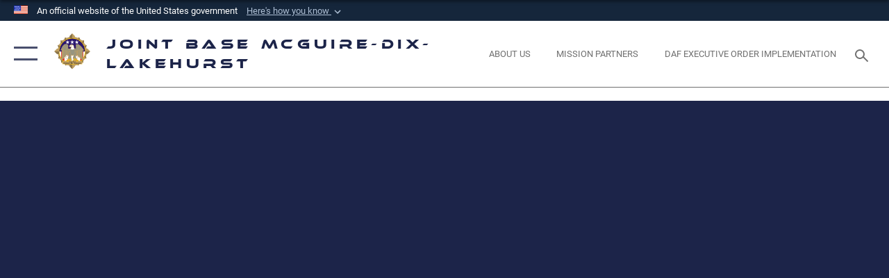

--- FILE ---
content_type: text/html; charset=utf-8
request_url: https://www.jbmdl.jb.mil/News/Photos/igphoto/2003083220/
body_size: 46019
content:
<!DOCTYPE html>
<html  lang="en-US">
<head id="Head"><meta content="text/html; charset=UTF-8" http-equiv="Content-Type" />
<meta name="REVISIT-AFTER" content="1 DAYS" />
<meta name="RATING" content="GENERAL" />
<meta name="RESOURCE-TYPE" content="DOCUMENT" />
<meta content="text/javascript" http-equiv="Content-Script-Type" />
<meta content="text/css" http-equiv="Content-Style-Type" />
<title>
	305th Multi-Capable Airmen course enhances Force Generation
</title><meta id="MetaDescription" name="description" content="U.S. Air Force Airman 1st Class Tanner Kovach, 305th Aircraft Maintenance Squadron crew chief, prepares rails to receive cargo aboard a C-17 Globemaster during a Multi-Capable Airman course on Joint Base McGuire-Dix-Lakehurst, N.J., Sept. 20, 2022. The..." /><meta id="MetaKeywords" name="keywords" content="jointbasemdl, jbmdl" /><meta id="MetaRobots" name="robots" content="INDEX, FOLLOW" /><link href="/Resources/Shared/stylesheets/dnndefault/7.0.0/default.css?cdv=2431" type="text/css" rel="stylesheet"/><link href="/DesktopModules/ImageGallery/module.css?cdv=2431" type="text/css" rel="stylesheet"/><link href="/desktopmodules/ImageGallery/Templates/ResponsiveGrid/template.css?cdv=2431" type="text/css" rel="stylesheet"/><link href="/Portals/47/portal.css?cdv=2431" type="text/css" rel="stylesheet"/><link href="/Desktopmodules/SharedLibrary/Plugins/tag-it/css/tagit.ui-zendesk.css?cdv=2431" type="text/css" rel="stylesheet"/><link href="/Desktopmodules/SharedLibrary/Plugins/tag-it/css/tagit.sortable.css?cdv=2431" type="text/css" rel="stylesheet"/><link href="/Desktopmodules/SharedLibrary/Plugins/jquery-ui-css/jquery-ui.css?cdv=2431" type="text/css" rel="stylesheet"/><link href="/Desktopmodules/SharedLibrary/Plugins/tag-it/css/jquery.tagit.css?cdv=2431" type="text/css" rel="stylesheet"/><link href="/Desktopmodules/SharedLibrary/Plugins/SocialIcons/css/fa-social-icons.css?cdv=2431" type="text/css" rel="stylesheet"/><link href="/Desktopmodules/SharedLibrary/Plugins/Skin/SkipNav/css/skipnav.css?cdv=2431" type="text/css" rel="stylesheet"/><link href="/DesktopModules/ImageGallery/UI/ig-ui-custom.min.css?cdv=2431" type="text/css" rel="stylesheet"/><link href="/Desktopmodules/SharedLibrary/Plugins/bootstrap4/css/bootstrap.min.css?cdv=2431" type="text/css" rel="stylesheet"/><link href="/Desktopmodules/SharedLibrary/ValidatedPlugins/font-awesome6/css/all.min.css?cdv=2431" type="text/css" rel="stylesheet"/><link href="/Desktopmodules/SharedLibrary/ValidatedPlugins/font-awesome6/css/v4-shims.min.css?cdv=2431" type="text/css" rel="stylesheet"/><link href="/Desktopmodules/SharedLibrary/ValidatedPlugins/Chosen/chosen.min.css?cdv=2431" type="text/css" rel="stylesheet"/><link href="/portals/_default/skins/AirForce3/Assets/css/theme.css?cdv=2431" type="text/css" rel="stylesheet"/><script src="/Resources/libraries/jQuery/03_07_01/jquery.js?cdv=2431" type="text/javascript"></script><script src="/Resources/libraries/jQuery-Migrate/03_04_01/jquery-migrate.js?cdv=2431" type="text/javascript"></script><script src="/Resources/libraries/jQuery-UI/01_13_03/jquery-ui.min.js?cdv=2431" type="text/javascript"></script><meta name="og:image" property="og:image" /><link rel='icon' href='/Portals/47/faviconJBMDL.ico?ver=rx2Qr5FPlwpNuYdCAvA5Iw%3d%3d' type='image/x-icon' /><meta name='host' content='DMA Public Web' /><meta name='contact' content='dma.WebSD@mail.mil' /><link rel="stylesheet" type="text/css" href="/DesktopModules/SharedLibrary/Controls/Banner/CSS/usa-banner.css" /><script  src="/Desktopmodules/SharedLibrary/Plugins/GoogleAnalytics/Universal-Federated-Analytics-8.7.js?agency=DOD&subagency=USAF&sitetopic=dma.web&dclink=true"  id="_fed_an_ua_tag" ></script><meta name="viewport" content="width=device-width,initial-scale=1" /></head>
<body id="Body">

    <form method="post" action="/News/Photos/igphoto/2003083220/" id="Form" enctype="multipart/form-data">
<div class="aspNetHidden">
<input type="hidden" name="__EVENTTARGET" id="__EVENTTARGET" value="" />
<input type="hidden" name="__EVENTARGUMENT" id="__EVENTARGUMENT" value="" />
<input type="hidden" name="__VIEWSTATE" id="__VIEWSTATE" value="ovicgvTKbJpmn97mcK/1M1AMOuiggTAIiB0YIQiRGaOZL9MJ+rke8qgwkHH+YzT/SDiX6YhOf2ykJF91SEITSMUyZk1IVxPzLPwVYxOdnt12oJWDtwBHB0mebQ9ZQStUdbNona1kRxJ+PvANBQGgtIRsNQVAoNnS34aleT6f2unDXCRTe1bX9euOv/2FrCiaDycBwUf3mPfd7Bnyrpbn+x6CvZ4jokkY6p0lYN4Z+9IlFDtwxlHaSn4IwWUYEpqDo06vYS8XgOywwACIe80iIJuzMafol9tONj1AVWs8jZUNNTQTQRx3JrPG5kbcGuUxV97mHNY/ba6Owys4A1SWUnUGmVsiDKYn9Ii4/OJ3ix6iPLuE49C3cjDqtxOR9TNU1r96Lrw/h+M4Ngi1T1DnkL7YVu0XNNgsghjjMjdFvnvOc8Zjtci0pYpncprhZdCHPTjkp/t2HJ8PdfCm7eiH9qlTyyJgnXxIcxISrt58WMIiLNFfRTLxD1aeztid6K5LdAhp7hOSwv2KBkEm9Ne6utT46N8FGw3UN9MLmSkR4/iN8kiCCoOmK3p2oDZQCG8PWf0gyvgkNIoZc5FdTS8sUNx+RxXAOkEg9LmH6Cf08/mEsSHDBLSjbnyJYQiHnEsLhxSgLLfdcnYGXXe+TVGCvhjLEFQHSMZuG4wnflcisTQntEwqDJdf62JuxOdanzSNs+OpDhHoeVsaiRCycI/[base64]/eWpFVvdZ5gtfHc5pA1DdClY+O0RqQqixBK4Kj4ls65J2HlmYBVoUPn8ivaWopSbbrZBdXIOUrGavyUaCgfbghA+YaWIk5v/NSETYgKvGoH9Ivac3Xy47RDr9IZKPPq1P5weaV++5eFIBvxdwnsBgOQ+V3ICH2dblm2uDhAjFC/PqnPX0FZJOWpVrym2ebFP6ewIrqXkg8Zvbz4x98ATzepRib52x+LXeBqwlq/Ik1n+2sMhO4SN7PlH3tNKBgOaIxU5t9sOBQX6N/FG9itzjWnvqTNjNvpo5sfxrYueAmf9AsfXJqjzxew0umu/2P0+p1FVJ7SrkWPhC6jx4mJV/Cg/VrwfJbHwMOE93c8lqPKjeUWz2+QYsOYfSfxUge1dmL3uTFbfCGQLU1n3ZoZk3RngLraxQKGBufqY42ClBf31KuY410AuJmigH17ZANJTWU/+1iRqMuM/EbaXlPaiv/B88PIUfWnGsfJ7uBMfIpzxMSQKDTU6a31StNZLt6q17F5JRqHYfRN5KfXvBXvhpEJsioBS5L8oUFwHndpG/G2+Xi2m7FaaStH19Vm0stmMlqIDrKCZkXfcalxApFGyenUneWQH65VGJSAmEDrRCcFtAXJtxBxbGSbJRTrIg7qsza7SnySbXqpj3Z9e9jG33h+1JNpQB5SPZYs2h9Z8Pt2uTVvzZxSu7Snr7RNrQcYTGaTfnSkROQL0XVDbJmfq7Ea17l6QH2ol2P9XA6yGtDr/5+QWZ08JrVx1hI1uwaTU+qKNqHlURZNvn+Yif7Nle+y21RuwbejB3+bbhBYtlerPlF/HbG5afenmpSSC3i9T7Xp8lF0T5aye2bqiWNAPvNCacA4dfcmGmC0ZMHcxXMd/[base64]/6llfslLiYX6g7Qv7nNU+vQzlF/ytJPSTDLo5yLX+bdkyW2mZrUjbNPD7eQhHzTZ2EhosQjhc7xCLqETBR3q+Ud03VVWMjriq6PLxhRf0WBLPXQ6IDBHTghKuHMeOhlcWpgVwLFku/oJR/c0O2j8AznAUvSvv3csPnMrPIEqmE9gw7KNSK5kbizbuqx+MDiqvZeKjAxBjo0PrjXYooJ0x1nHu0yKZEzpc1oKO7rHWO0HyBB4dJdiW5A+k5TIUZ85ukBzHEibKd4FDiuR9kLweC8eiu78bBavAWiWZWlc8f/kJ/0ABy1MWIWNXEpOD7D7vImOyaIZzg5C01YonBmnsNT+hvQqLmVM5WfBLu2ZxGoK9iOfkzmTEJ7NjZaDadfmYo/hnRQH9q8EaGT0nSQbr3fkvzFzeJV9KURb9cx/nJaMi67unwpItfqVSG2TNVpyiawhWnW0xfiKxqZi73Y6YdMxvaApVPLKMKHjEpnfqGoADSYWednpEDY++G4xnkqbYfx5Ti3AQxYBUScYv6FcpkrVjZfKW+ozy6NKt48Geh8uEMNaQFcxDZWzS792AGIQW43/VvjlRzdfmeBEWj2Pwrjo9PZfHKEIGuVFOTNxItvOBqOH1JvvwpzsyjG5H6lpBe4ug48bMADPljDsEyje5NLk6L70YlhG3pSlyxBDymNecEYBodWLTjGhvuf+ScW9Yj0ddlWAZDPx9SrU95sVsuPOF1JI26eil+uezdkKg/+y1M4NVl3q0LW5A4ly3f9tZyM9IJm51U/4A6WxhWB1VQu+sF+MILLB7Jgru5mINroqg/lWNJCi8sT3ug8NjzD5KkCY/nicvlxa/8+cf6MLwwCGD9TwPVV6sXTdIrCOmwYqt0B8iiboOp4Q1TCQL4TUg4/pyWVNgsnK6XtMK05ipb3dz06DmFkfpBwioUM0aB61jlQGB9AICfXBpa3d3Ln6QtLoCcaIjSjc+n1Vt1zCWlOgnXeGC4SFFQrRz5PUHQiJ1AXkYUzRRyEehEpCs+YGHSZrgVUiyUoNfODVZsgAztUumRgLktHTW3YAR1agPQcN/zVRezgU6IdC0xdBYFDuXDgfMWWf62E6vnESMig0GEANO95JeCJRhBhXwUavBhWKPCqVH+Ge1n4esk82VZ+QhScWvDwBGOtaRqVrtWaA6B9Y9W+51t9/AXIkf+/cKQOs/ESsm0DFV5NP6UBgnhnFqGJM/hAKd1yH5xWNDmZOvin2Yyq6bZfIboXi1wu4AzJZRjWFyx1+GHvcxA48OBI+CJxzJMwT8oz64ABl9v94MJqlv3toPEUvzf6MgLTvuanp2uzhWwn5LNK1btpoWwC6uMI8m9bwvuny3N2DZkRiYZ9LpOLvI1A4uz/vSNiyzmjqUFoVlwwT2nhnmIzr2o7/30KqGiC7qiEMq2Aj1cegVvRL1BXsKUP41kz2XLqRkuk6uQzKyXWFG2fDFty9pbgGORurePDZc1tTB411FRBG5a+7CHFEoCjsAI9UOwe0GOHJZxQDx68s+3zkKN57eWgaG0FGKcMELui8ROAE7rcvmh6pV2/gPeZaGa1oO6mQDe+OKfE1z/EX+zfbkmu+o1+3Xq3kFI+GoXEYsKJp8zn/ChYytPpHfEmPSRGcPQ/W3/2ld8ahhP5dgoPryk8Bnen9pNcFSG7Bk4fNz5oIyvG5Ich0ftxTOhLQ6J3ttM6lklrllH6l8JgvygA2HmaJ1M6xRt9IygYlFoAt8bdNrSbF/hUe+0cq2Neb4nYKeijpZ6lSXazNwfs/EVIEaJqRgF1/V0hbmBvmUCro8oaz3c+wLyws/QJZtE8u19LDMjxwyH4LtrmdQb0nrNuJnYrlpywdyNL7A990+dUC1nQuwxiAdBQhkw1o0Zm5+kvPgPsEiepFMF7gsshEbGJB4PlM4ogiv6jkKjmGVQaMb18bH0zOuPg77aPFjEFv2K04/[base64]/mf5CjzKvdOQTNiPTWw3zNBQuRcR+3d/uYy9nrxNuXuDnIrN5QsrfgmEi7jn8j18vW18pLHD5P+6sfcB4RqmpSmXRwMgCE2zO8ESd4qv1YhaLfkmE/Fn6xMAvAQXfWOr8XOFzscMG85aTwLIcw6VOVO8fPzhuTX1TWTXBHa5CACDC/jzI2ZW2+hDp1EyKPwa3ZRz/RVVw8nR5VTAgXq/+cvGfs9C3xtGbQdtj6WWSGkU0LnFHLejtGYKxETOV1SYoh7IjIOxn9LFdFZl0N9wYasdUkv7CIN9NTEehy2Uk0TIf9HKlU12NJljIuLshdHzfUHDK08KYryysbaY0qy5v2aq42/Hl0Wmk/NZAgfXd1JuFPXKu9eMfC2OTy3ifJ3eQG+yd9x+IySMAmVeQXvM27qk6s7NQGZMeW7E977cnvNn6pVT2dCCTRw2S5Kc+63VETWxqzk/tzq7ofTwF2NizS7MJRg3+S3VJqj93KHXOlOZ9wBSg54MiXTDvhgJ/pQZAwFYD/EbjkPXf/ANAHoqf4/1HNqG1wbipyHFOPYhuXy4Kd0GicDv99m1DCVEsHwp1uq482OLjaaL8q7VgqSg0lpOQN1LQjqdvfl2Wsx5WMyGqCGeDplVEXHBauNLPOrGlAAabYPxooHF+5ck7BI9sLsYfIzvvO///f+UtE2+k0zgxzfluZ4zQmWb1O3h5grGNI4lqIolAdTSpiqWP7tAwxmirgNnAa7u+Hw/AqYCtl4WCfGo+waEVsE37+XtawtY0It7TaImw4MU8TTpBpSDEDW2f4LhjtnhM93+OJ7Udxr6HVWY6t5OwmO+QpPmnaJHCw2Im2SgqAvUf9b1WGW9SqAm9EVnCd53OLsXYkWE5mHlpLOPznQKbKeyBYqemrgu/9zrnChtP1bgNYyQORccgvobrM/i5ri2dMbo8OzeJw7XhRb0u2JKLRYBuuEUMEpG/wxwygFev7GXMa+zscN1K6iYZe/vOZwoOGOr2pari/1/PfGZaaGg5xJ7VyejkixYJqqYqiAEjkA6EYIhn8N3/wHLuzuR/l20O2G4AD8uxphFZ9jvaZ1TIVnDZLoH0ZmZr5+9BwszV7CQpTP40gtyQZ/0+A6r0S3QcrjfYsyLn34lok1ZYBLTFe5YgAsn/fKozp2k48DBB9ZpCmzqEvkDl+UYk4xMC2zUYVt/1stSVc+kuyU9mO2kbbr5N/NjdJr/E+RjNhfhZCmACeg+jtu1PxCHv2G5OCTS//ut7Hl0lH7l1w5CjP1gxSFdEB3/[base64]/1ho5ntQmX+L7SMOMTAWGDXEciDhuZocP2PTswHUbMi3qD1JDjNwpN8nA18qgol7QeqVqQtA7ioqeKjmFKKtoqVhU33bPMxBvLx1m3mQ/LaCAWV+iYRcG79sFi1e3ZzXZevslsdCKVuvgb1goKCNTGmzciwDZAifqzi0W7youe/O7GyVquPt/zpZX6xfGF318R8elPk33ko93VUHiuXhcdXc2jbaBpiT6YkH20j1X60T010dAmubnDiyy4XVxVoFwZduhQ0584/NTvw+7KjQhdeuqfWq7lG4krTcpjRao2gz/DQ1FeaOhb2w1LQeFqf9n/H5o20+zRoyl1zu4oFZoerQmNIL9b8lx3uASiKJ08Am9AW8QwTs/qSqE427BtG9tIDYFlS8Q3kCddCExdJFDy6O1B7/4OmiRjMHQ11ik9+/[base64]/wMjzCwylKaSE+dDwRegbxiMrvpkxIv6es1FLafmkVeX7DXa4Jn2jp6Qbayly6yh4MTj8PcBjGKl8huGApFJXR/ATHaSbL9U4U/3nY47KiNajFSBcvo7yxlU7TfIaXpaRkyEHLX/XBziwjapD0yKlP+abRiXa8xlARVSigOIgGVQmbkjd2ggQmFINwoqce0bDSHajOFIrYFAfY6Ne6P1l23VJDwb/PWXuuOdajX/cIIB+9O+MiiE/deAwSCn0sDjT/XSB4Gj2zCW7tAMhfZXeo6oPcMMqdKTYVuPnPgZ2j0LEWMc3C5YvCO2ucF5es9xtQvpGIg4OUCG3pzu2jF8jN9jC5L9kB375mg9Xrt9r5A/hUhDd+8duCJVyUVIBHTlt/gT4Py8EHiTQqqzvG6QZ9N5ek6rvq4jlxsaGAAV0JP+B873zFa8yESBoG3NpxU2ZUOHSkH3K48qSnQZxT2dI5JMoTQw+ixbtVYDfZXgdNiwZga8B0V/mBf7Tu9OTBD5+uq2NwB2n2MOTk4qv1bvcpW/6ndFB4gc+R+GUak9cTnWAJl+h9yVHME9GfbNRTDdCEYvyekRl82iP5J2jpbN/[base64]/t2Ckj/yuyN5DYIb181ylKMoRY1GIyev1pP9MqT2F7taOJdor8p/0pIc8gfuEWomSqlH/EGF+7K+ZG6gdM7mpP6kiHu3YWYk4UXqZGPR81obKZw+pfedot6KkQFJ3AqyYwW03IQhYdWohHDqJzvcIA8IoPYoCGX74yCFu40pnIuFXvYNlv25RhuJgasg0Fs1yTYRt8gsBQWybjHsSWGdMlWWSNRewK0gYhpx/dPVg7Rs3+OT6/0N/cRWaUV/ZU3wWAj8cl54+K5zRmlSLd2lmrRKGfN9qGirQO43ouFwI0NR0jfH0yRyVvZhf4YzAIm9azq14WEkOAxygzNDIyAjd51zvGZKT3AgUT19l/BzUc9kAU0VT6HVOfmD149T3gFTlCAu29AqQeVNvpxgdmdQzj8ha3thFIHaL7E/46Hbnyu/8tH7RdOGNCw0ElFlAjpSKCps/YpXg/6c9B27+p3oLT8u2DvTONgHBwfBiBD57F6NDqXHAz+MGe9ZJfCKfYaGYAclBJ721ArPWGTCKCBJZhCvafOSXV75MW5EcRrcbrbTAE0RRBvIt+VasEVX0JdFD0iXAtODOnjDU/kAKV80JLETO9Cq0mHv/2W/IKP7IAJ1xbOwFS5YbQdAzzElU3uB2h7y1N5O+vJz8VrE2awzHkoekA9K3UPWTXjaCygwxeAjLNMYzC2noXQLRKD2Qe1oUU/5lerdYI7EaYoHxvZYAz4u1ldzT9MiOKR7I5kJj9FSRLuNhMGXYp5ggskwtgoGtVa2MUkpeGbuXe876EMKawaCcpxk/6X9ll9iCiGMpL2PmZPVXIQNPo8yGmVRBWQ4SH3MkTTQm50uXl4N6x/ahi6V1pfUQhYjYPqhyGjTIY4mTUknsi6TfWglboI/Wg/CQmWLrMg5yWvq6qa+usGBzEZT17yO/jJggZrQWu2zzqm2vL+RRG+LA9aloDfpEnyXbc3ptL9ThjbPvYVr934Zd6UjjHdk6/zjjQ7eUNS42gzrsWGhTg5s2zw8k/rTPRCItoi9p3z5wJyYPsi/Dp7+kABJFoKxhBqLeUtrHMAcbqwAUnWC95CUUi9op8AZRRfqyQtVdnKoVh3JC/bica9Wktg3UrL9NRS+KUPFrMzjsrQC/Bn/5kMHrKv2EMOG15TSMlyR6Bsw+m3KZ0v9ChNdfO9x+jhoQRH8nSAAbxIrwOycr7NN3/QCuYXxO/[base64]/+PLw+Yq2JRP4mOsEMwDDjGoSS12CLdzxAU7lJ1mEQRh0T/+5UyuTXhd0JrkK41qO6qdcXa9n1G97QFtYGa5SDmMW0ifhqKqc2YJ/C8pI1S2s5mXBM0FxcqkhXPiwNVkpP2R5UwiXnucThu6SwRBcMT/Mp3v85us4plkgST9xINBMtff6xLMdRFIy0xIB0CtW5oxtNKqxGGc6RM38vCc/EujLhoRlbU4kLw+UUyfUbEvu0E4H6eG7OcBD31jNOel54Fo4gmEZquXPrRLdNCAvbRNpV9kD/[base64]/8ALrZMLgfMIniwM49CqA/w6ERvZ7KV566fdauURulf7OZEwfcgY6+jA8oUKu2JleEXfIirmp6LFfMWYz5YwpNNV+znHWzhNi2yfBqcAcoshdlFZXU3+C50CEZgyJY+ZpG74qY4R1rgCtKm6Iv3jC+yCzK4tq4zGN/FWZBuLpoXh7IOW5J+eVGNuJm1eu2AgQ0gUV+KONoLfnT/xRkaiY7Ncp7zk0krPCRWQZlqjrr1hlPuKrNNPgN762FCCDhUbtJJ4AyMrIouJ8WBCkPrfs5VDmByCMz3T57BRHtFsbBXFeOKNvqtyji7yTKpRbpd/wN7DRHufiNSTWyR0g69X5Gec/ln9AO/B/1FlK3F7ifsJcOeRtVMijxHUgO3uO0/tNvqfeAl41LDYONHeSXzyRbHKfznBl3C9uGvAx3ovHT9pwmJBBJ7kYGAIQXLIK/FC1uLQhM+Lnt8xijtpc0nlLcyy7fQgt2VKf8uUrSluTqHR+eB1JdY9F7qKyEfWRv9QYZT1AY2pfhvW0Pkf4f5zDxGQ6JgzRAFVQffngXitUI9DKBWqKkhtbbZOSEMhm3Qgx0EJiqsPHBys/IOEwy2sppYYjJMS135Csz6I0yD2QilI1+TmbKdcfVqNWek8Ahr5WMwT5D8kdM/4dwmmgMmgEcCfTkDCqskLsDFuj8vueJTVYfF9NIGmzZgmB7FLEyb7mlQojeiW04oknwv/Tn42nSB+6UYHLyNP87D0MIwZxCptKmhxq7RwruJTumFXlD8TP4ODUBKIVCvJAapulGGIyL2VCZeI2GdABD48QKelKGm67J1ZebAyV361CsCrQvOVN8eR5j3WOGievSrq79Z2k+Jq/GYTpe1sKsqemAUH1p7eBP/CZT0+78zRu9d2wsyo3BMNMIia0r+GZCw36dJk0dCqk9eJRSTIy6EPPN7bnSYkRUzW7ig+EA39mmfE2tePwDvjzTNtFs+5iFCOA1K8IzdI+dMQBTdKFbMXGPU96H72vCeiPaHFowZ42MU2m35ZNRv2F1ilGaQzm8/5KauiGR4oO4nuiBjXngkc8osID9fxQGDnBfCaA/3IGGlXOWILXJZVAZFCrxnWENq6z5xTnCTNIHzOpaJN/a21E5PbnA1hco/hq4cSltj/tGV4IbeKYA+NYd9gh28wCvhX+obmjOhPPWbLsNVAAjRMHGWMbWfMVEmBXejRcFQjVTmBQnFNs3R4o0UAVkomvM7Yjmfzhy4KnhwlpWb9SRSUX8XT5coCfzJ/FElvr4R7Aan8520ilL9DWOxaNAxwUlILEOomaefPI8Oe6tMEJIYK6VQsrAM7p6RcQR95tIB472HKNv+2BbPo78L+5m9MpU8/Om7JlyHtWv6JQ+mtK5DomirCbhFSTByyircolXwmx72LcAAZEcgbvKUfYOlsjTfDAV05FJE7f9pmULF2uhu1MgnDDjwJMRjC/xAS8LVBique5/Nf+PVxE/sMmcgVpJO3V8WXlprXleX65MKLHb5X40oDL/p9528zr78yychKeFq1WgvJt4NncCrdwKY1PMPMHIHY0HcnJNUPrH/[base64]/U4OEFFFuHE61EnPW0I+7UTyf48sv3n7d2jkF4MX1vYXRSY/Xe/7LXQT3jqpdP52NsLFIGbBZA/16Izjm0VCMYo9FBD6i10AzIM1Enrgxme/gihRUJau6wvHJzey8i845tZImQKWb3l+EKOsXQa1xiPdHFTWc2B+SsaHoUJPIh1mFq5RcEPlomiDD+pf02yDqeKS/[base64]/arzeo0ADADulOlkKCaKJzg1T58xWbJZ5Di0PLVdG6hXYHpqUvJr4Oxf3UYwK9rISLgi3N5q5kzHA/E/[base64]/On0LcnGQF+G7XBfjZ7QfHSLVAkzeBWv/bDyttBCDYjE/Fpw8ukJMuk/yrdf3Z1TMxNeDithbtrDtz2dzgiBITkO97Cs0GVJkoEvVZOMk3jxo7mh7HIJadAxKWPPgG/6olyS4TdLCC61FmINcIbNltFVQY2IzsPmfnlGkEtbyLBQ8rfFVfb6tLASkaPYBFdnXLnTt6BYv1QSQb1C8U2lA0BYITkYkbsyPGJSjLRfo+193chcyiN1ga+h5aY6CMfdTLnc24Y7Q5XBDTchOvdxpmGoYnVpCzhiMlEVyd6yRTMGEZkx5Vx3qxBGWqM/yU5CpG7FzxCNv1sM8DeKmNpmw+JZJcZ1NUuVaruxzfP7Dja1j8L/x0S5RZfFo/0+/rSKzMUjjV5vaY/N4uJGlcvR9/lCyoRhO5AGC1lSBRhvHVL7dAxkpTu9GMUZRDuRyejvPsTzwgJrDfmTwYS/VENVwnZCFv+/JxX3/398Oxx5bOz+PB0U5K3PCrc089Cr5JaQ2lmoDFDpRJqh82Tz54ioW2lxLqrOXZXaO1XyK6tZL2K1qFbl6+xR0vadzHlsQst1YAgGF2uiUfQtjoHNw9SW/9V/Ty2NudpE73ZBKAhYG9cs8lC3qfMMHVCw6C4GnzmmuHcvI0LLz4wYHrFYO3c/FK4zoD5DZsHyCuFJzwnLJLJTf+MCPy4WOjrPlxS0AZcMnwdFfpoYQoxNf3FF+K8AvB0CI00VevXl6/EVtFJiEjzp9QbmHREIoJIkNkhIwoHng2SvX5xBOR+VE+z8gbR5YprAuZXrk+4Gfiy9lN4EDEYkpqcc9fWCLDc6K810mjqQxXAHLPcEL9u6NZUNKgDlVeV7LhiMBlGFyp3EI2Rsq5FhldbtvpM0MHYQqrHGUbsqWtDnGRP/MuXBXJXQI9bhZ3dhCmh08/a7nUsc5GcZi/DVMl97CLhPYQTHuqnVfrZoSvWjENRfUbxy7qzKjWnZvj6as8AEIFP/GhDNOwcSDK8gi1n/d5N9yVyUV1fjYZ4j5sm+XARtJpKIwfqsl37fYj+HxpRjsUodGhfz5pPsUzCZh6/HouvKMRIpXLYHqjiTm368+oPFZWW3orEeosIfu45NJov3PB/FPFD+Owupt6TBmtqWsDg/[base64]/LYjNemUf7hBLcnze8upW+d9F0pd16dJnZseB1KoRis9vGAdxgcqrUdClOWYCcFlvBLKdCUSv1wVzyyEMUVrmE/8rvYB9lAlC3R7Vi1UvEN0T+5BbscdLMru55Y43GRxIFLYKuPvepVu/2UTcBg7qtdYhLPvZUYejQP4CWJ8quXNgrFsfhay0OxV+qWSLKzV5GNIeeTj/8Ht+VK/RqiT9XIAYEML7X2iWrG0Y2+dMghXFqMqmpL36TOHuRtJ6xZyO8IDdfsdr+srBVAK/XvmcHP0+HLSY3mR1SNC0KoyApiNPqS2mgr4P3+mKM9OEsVqFt2/W7YUrkQuCIG9XXEFpy5tlrFf627rO3eUQ68JRnb7eK0wWpkAGGlvGeK9g7M8NNqtDvghbU9kbpCbmOrOauuMPFxTEGmlVx1uVyBr1TpWuoc1YxHkhYOu3+ZiNyNaBCtuvXZ4Xq0V1g17FP2w9SM/U56qVanah44YTfv5iwnnzoC+RGXlvUSEvWYD2MC03eVMUv/1RoaMTAhY9WRu64XWHhd2Q/L+xV7xOdAnY8v2kKPtjNg6t5xVcngTtIOAALS2FC73AWcgfz96Svns6TJOqTlmCppFq7u1EzTzVbnJ10dBIymZ6qF0Pw1pnpVLv4UKmoHsRMMI6/Oodo09/bjov+Yn2qQ+meS1jKOwTSqT+JB8rSoWU5tBrzLzUT2sV4jwrQnf76iSnFIw28T3omEvaKMTYz0X3s1XZzvVRx5lyLZAG2an/iYNwNzWEyJtoykZE+rPv4AHtZWxOYsFC/GrOe9QGvm+1AjvJyMxBHwM4DIVGjLJJj9lBje50wcnt7dHCbaKTMUw0GZa5ZS80Ku/w7mwerUFJ+MsSP0+pqd8N0AMVwReDXkQCcJCCYRd7ZEDiNK6qH/pcoXy71tgS9HMgWT78DLSczeGk0/in5XRo0fha+4D/kHWokOGOrT3m515jjJxtb3U9XpTRm5puZ5mS8ohfpuvNmVvBuKDx28g/e/AeSJV2JIqiQdBeYmvWiZvOQMz0okLEu+Ua4asxb0caoIKFRb5nxdbi+DZUsqt2dZomNZky5IEaPyxAy2jS5ai8y5uLrDDJxvv7Y8jtk+JV0IMk+CfLZc+GRJbg0RZhjOORVbkSG/Wlu3lDSM37OP5ODj9lNgmG8JgMmBGC8mlEsTFE1DC+pG0ZSc1RpgPqTtmuyeCEQu+1XQZ1uIMeJYwKfDvH/wUnXKBaoww9PwutPBACQufBUxVBuUdIsDZtyggi4IN2YdC1sExmi1UixqBwEya7/dpYCfwel96x/6qPBTr8DX+OJVV6F/57jEpmzGs7vbzoxGVkZ46pe0mjw0n5JLvdfLB8PBRraXB4w22cPkV4ueI4X8IOqCrqQcgXohuk15CScMAUQXpIxhXQa2mVrgYwMDlq7Z3TDPijgEVD5wtKk395bUvp9HprLwx+exjQgu4Px9S/[base64]/9V/lwkMcmnmw5soAoNg2KqoFStN88sZSWulwLxBWUa7mm3UCGShv2Ae8/2spUuhgPC2tBmtm+FZW+4cktnnYtue/r6m9BgIoRgAkDYBp8BNY2KkD+R9PupCI5InUn5CkRlpmNtmoUEKdyLRBlYfKaGAXZ+SQi5iirYlU91vFgIB0haDnVn3/lvOIJF+oNmnt7VCpJXC5BjrJzqLDC+htmMUCTQUGJjzcLej8SPOBTBNDd9VZm1GFrbzhItCGEUvLLT35dYt+KEO+wOzZ085D15P5hJ4SnYJgz7UPM8dtn6GL1cS2j1tJy31Rc4Gj2SxU10WQcqeqlEA/zmNBg0EUy3AogJ/+hmdmv3Ja+6DpREPsz0p12N4sqVlSLCS+/xo1HrnS9TDw5o90WmPHNy80wt1gVa1rblm1wuFOmjatXmQd+Tm0tQWCKhi/X48SB4OallIRRrxw9mzYXkD8Tvlugv0QN1BFHQSZA3Qhdzxa3fLNvQtS8jSaFX2mFE8wudXjPW+N1qfZWTs8RVr0iFFhpGFmyEcO5JvCzGC9xpRCdC7zNlBUzAnjcmAP2LYsY2Wy/nqaTUaP1bJOpSEO1WbnDZ+xDKrjLbcG79raXoRdhne2ud4omm8XiVEP8QYLC/VkNFzly+NVoO+OuGIropxcMlMGAEDk9Cw+q0nJeOAkf6+C+Czy6EvBP8jlI2J2GsZup8TRulhxqtDwMbAToyfnzqFgvifT1EPjQyKpD+FUmoxBK6oS898nDWzxQDjt6GlJyBOZA2IuAu2E6u3TS/G1Gaaqx97Z7Z3TMw8qfVdV2XalYz5fExgg2XiYdD5plfnmQzrBwfVj2q0R3jdToeu8TuwfMuWPbNzv2SM3u3QgAaRx1UgojOv4xFDXzsNN2x3qmIR0gc+34L3EGS3qm+VO84OH9eyOjGBOnjIJXz9dsa7i0TQKYJIIrWSsu5qNPbYlB8asBzvWXaTDc13pSqb+uwnB3/egnAEa+VkmILv/aIFpGOHq8gEcuvDfLRjU2FKaoKFJsB4ku/JcMsh+H5BL+BPx+blWKWiTsaoUyw23ucDZe075sNGlAL7uI6NU2ayfajDGixdCY8NeGsLr1n6yGN7lvfksxRAhsPp6wNmxS1/iLuDk3VPuTikwoytIZA7GpjuDIxin49lkO0Gn4X2BrxYgdbXjLEbPObaSHLFW6OXf65vj3b0F3xpNbKT0wtqkCzbhhpfqFev3fv7MTyh3my3JBEYwELeRA7G87GiWE3pf2dEdYejHlmEZjKP9IdCtDWuLGEzA/kS9aRJ43u8/Ya72XiT0f1HojexsLrF37l4wwCYYOYg/ut8SRdgjxKGcylKYCD61Bzs7ByI27WMwKDJEy4pH5HtUGhA2nkyjzJljGmfEGHKQE5pN0efPANlMfpZgQBIAid3fMwZfVYzFnOJ04r/8UK0swKU/G4artHZ7DKsuTvAhhZVlVcWUURjBCbo092YYfrCR+7vFhCBuea1vXtafz+sSeMzxviA8DePpd+qsUfSG82t2pm9mjrJ7RqjrNPq3ev6jPD3KcOik11b/TkRBMc1JogRqri9qk1k9PPH0WWIIMsrCKGn/7UiWovqAGvl2r4z6wrOJ1lxkdZNa/6Ggxzwupyk48fwDkmVsWMPhSC2RTIQTzCIRIoJHOhkOXHjN2VVik3Fscg7PiohK+8KYQOp6/08FvOIPiynl2y0f31G107XXjwpKEne6boSQtu0AYrIOAqRtFCJcctKB+aVg5i1pjVR5KM3Fack2hlfxzRcRhpzTfID0fowgHStjlsi+tjRznDt107Vfkjq/tx9wvD0h3ccArlKJ/rUL9hRhWJYQuGhrh7ycdvPky6YYfCWVwTgfJQXgeXfDdATIj9aNsVjfCFNFfPA/U0Lnmr/l35yGkAjgbi+3tfMBKVnD1iXTw4lVaCLIFPwKKJJO+6nOwMxGxze7NeUKwpWIu+QGf8NmuvBBJaxMoQAou6hcNRuyLR881M8d9ZDD0dzGs/p38eKFXKLn7wMk+T68cRsWYw46iYFGMn13FoOs40o4T4kb47FwQ0nnrEjAlynlZWlV8ZbsG2LMzfiNIaE0r3xkBUqZUnqAL3jKbeXTbQ8TWZNtixj6XQqSo3wwByXs7itICkAslFbZuFQf2IrUiZBYsHdc/8Hu86EfmjTiiRJaizPz4vv9ueFmlnz2t9BKch8NeeQ8QQz4Yt0qnf1J1KVI6+2gNK4ZWHBFIcfzfpr2gMozu5K8hhC3xiOVd1rsxGS6yfjEO2dTaBoyZX/sv2uZeuuBN/[base64]/QysQMEWUaRb/bmbcaHr0hWs1qID/oA/L1LVmWAogVanso3MmTg/su0dwKCCc55G0CaOvFnY/KTGOX3D0FS/OUTzU7Z28IIKNCZyPzCqwcje5FJWZrHiyDuNS64WZPyVH5jFDzWtuCnWSYXAVlcADhMd063Pcu7HYmVHU93w9G311ApjVfloWHl5dMuNxQbcGAjmgnYmzgv+gmhLo5GMpdt3SAwBplbIiEIpcNjYlm2Q0+Q9jRU+8q2obBz7J/KbcJj/m9vROZGdRDtMg0ns9wL6fUaBmpVut3AoN5RmEP2HmUQ5iQtmj7bR2MlqhBMb3DERL2cL03u+xnByLgEVXgBalwxWmE9XteUoHy2YJYwvE+eMqDX8NlgJEbQ7seA+93FuYeWNp+Z/59t8HwcUT1gvXNFpzj7XJb39Zg1JT7cnQToDZar+XERVxfcNyHpNnvnL9CFSgERib8yhbOZXnWefaGoJ1PuFXEhnQRjB0cLNAGVdI1cgT5IlNvFtMFIgA6jcEszljEimuVxDNqt78YaqDjk90bhbsMQcQRINd/vPstOIcMqt9Lnv1UZJUUK346VAJ0pEHlZoatgHks/tWUsLWcBBK7w7d0MycZALWLr0mjMOWidFu+tYI0mh6jnebJE8jYtM+FBKqmMI9lnBOvyoErzePHaULMFqfh/ZLwNJEmu0zqVlQb1rC0LP3F8pftQnDdCLrEWLjdQ/uwQI/FtCbTsBgzdUW/fpO6s6c++aIykO4LPy4Qt1Qwzbx3KJIIgmV+b1q0EEeE9mlIIBUD7iiQBaSSyxjzn5n8J4i+8dhB021qdCMOYUjSG+iqBg9NvorYL6IsJanSYI1voXGk6tkoLJVUECneJdqgI+OluGzaj1P0ThgFM0G+gtc/J398hh6MnW52ZuSMkd496HE856jo25b8lI/FgLoBfalPIFxjM9PSKoh0HzeMG/SpBR9VaVBpMGWIngOUfNmz+5snlQbRopAtEux+3ZfjetI/wH5Sci3jz3hYNg+JeXozLMQ8YAbqRyHg8LPxExgJpWQWLJa6Ktjz0PckznQ001mWc+dfzGhWhZX2LA2ZtHJ1T/ZLK9czvTWxPyoIYyeEiFgTOBvUhPfcHvkU8AF/vjArHcGRPEsAopFtm5HkvlTbWtpyWePeqaQkgLY4kAWTHLcg9rKGj7HGemfNDeX4nFNxXTL7U+Qj6PnW0RZRCxZ4/elIWHBkWAR9ZqBlVZjDVSfki+yI8PwkEx4DT0fzyYk7PTP1k/V9pJ4sEhiz8uDzfhUnq8jqUgN85PFAQ1A88J3zplEkzCpIoBCY4p9WCEzRg9RxnqXnQCq3iSozw8Qumr95Ko0Em/[base64]/H6n0EtOehh52VPV8hV6OjRPsGL+IGFgpOzLZZo9y3hnS4CG5pPE8iK9IilIu6pZIzFMhpIo34819lSukNVoYi3Ekse+C73Io4dlzqEITCE7Bk+rfoH7Rr0SNTHRP3NbFsT/k+tYpp/oc1zpTFOmGkOKvO4mGXp9+l59kIA9/lwtFTbc9Lk/f/6p9efruWUHp6/GyI9Zyg220zSzgZQN/iel6HZyHWqlEeoKTf1H2J+xTAGMzXvjQziWOk4VqwYQqjSdOlHVX+M47cWMQcjylaaXqNZnWqK/sZFH5uqr7avMO+yvHYBNRP3LLFZX/OdCnk+dc9ofcq5RqM/LZ/fTTJF7WV/Pib/dR4/DfOFWfxp54uBj+84mm/FEpMjbhnVUUyT8pAhHPIOnNEAYZaDL1f/ocmackUKHDrrIXhWPy4Wh2Wc4uycPrfVmAC4S49PETUtPpktkyRqcjrKHpp/68FC97jCcmG4Lfn/nR6IT9iz5I2r7h1mmQBxYzds3gB2AijSV8js/TtlZ71PRx+xy+Fmc5Uo5kaPXIIa/XHLcBSZSGuEEaqsFTsvYc6deb+yGkEuJtyGVDRwQl1F96Q9OYRKBdmj/Fm6vOWmYGuoHzZPDWmUrnwTnhrzG/YQlYF0w45sVl2o/3xLXEVGrpdFQ7quLMXA/EYhxVtym/G5HfV3X9m7/vJKMt01BTMEIHJ00YSaz7iEkFX6qF91leHWqAN1i5uVL8L34M9fzYGUVteBjgZaC+ywSx5MvAhrDnqdFMGq8I5yrmsA6OLwDF0OTCDlag+1bQpQZ4A9dfmRlvtvCT03y+vRBXNEX5+eWe/x0l/pKQbnjQZjN6IRv3TikdQsMAKTQfNQ0vzMqFMWapIYeTVk6YOocSCLX+2rooVSALKHy2Lu5tbVh8HcvFVDZRQmaQSx8179pRdbTr0g9onNStWI0ckS6Nv6YBgGcH+7rP2VUtSTXtTomgEgFvxpRLYw0Vx82/CDZ8KG/4mI4EFb++0eB87tembZ7mNd8pXjdp35Zw7oRQiS3mM9a1l1kr0l0hvtQriTcT218zaybYuTNmf1BG9EvxzTTmeiA6N1bNKGEnlZ9JsAfynP8UtcvE80wL/3vgYEY3ZSJdVmeyyW5e2IASwjHJm0glx21pCX4J2B0HTMGKK6sge3aKhJ2ZQ4clz3QqMz5jYULmEWLtnXCkIQJUdIW7T/rKF2dDzbNCrEi6dBHfmz9wbIksnbFxzBlu4Y+WISyTBP13GmpzknL/4qr+0GCHEZ5Wpg8MTQbASvITdHaYHueErnr8VcNv5fW99mJLIzpB/A5Pfy4TKvWv5b6B5nE79kiBkW47jPZVfcUrHYVhk5tcJwji4a3dtkraKXNNTpqXfBFkCtOhn60ZFtB2fdt+ha5PZ41TMkW75JHsJCZCmUNKDcRlnsZ32Xt4hWJl1oh858nAq1jpJIwDVH1b7iLSGYjfpqkk3+3I8KhJMWG7FBAetqylkThu7oQ8B+BzKYqQo9/f1egJvi5c0FHVRB65wtmVQYSk/DWMNcbC2gANuhcOVZdiZlcnoqvTnRWTTaBj0kNIoUlsXy+if60G29voL+m/hbbYFXUU10KSaZFE52iSzxvHwqBnCFDvtWY7q++oTSN+xlPunKJmRkxLEwqTwOzRrwvCy1vzWNV7mFtmQuSIGGau3QwnctZcyFYqngSZ09e5lP8aoNEllZVQV0ilIdIw6gIbA6ohGh/AZ0NniL1DM7W97BNVIZAO1RxINzmFapwX9jxxHQSvzWBlVBwjpNzLDapxNEAwGjITnkdY2g6evaqVT5hC8LJylO4h+pXnj+LtrvjZOwD0oU1RnCnSzfCRgePNqBVUrNJbtO4GiOnO+STJsxxrMQC7OdDBhAuHdwqDdRyTgZk7ONI8H1nbWMxNvm/GAcUkr/60jr/PE21sfY9YdDoXTAC3IgtzkFOg2I10UA3roTYd/nVQjszzBJ7danWAinT9RzOxpA/U/LTtIryWLWdmF0rV74auyFXkyZ2+HH+5+bJ7cWm8ClayYDke7ypKDnjlPvLep0OU7odxGihfqV6wM9fSaTHZwjAC4kBpbhdzopBRIKU7ixz80u0Q2s4DAEXoOv54lsDA5+LEtfmjRT9OWNTB0JDB1XcTrtsXEAdmeDsiBDbKOrgUsw/[base64]/Xqkbn6p2gFZAoO58H0v68tMfpphq/j3IEpjQlzqH6PolOe33sT/sGZJTwqLiSJjvqZCw2EhMhVHbTAkw4aXZUspLtWG6s1dNmTr64SIOp//XiQrpF4IIQ9yW+Xmqt0m6kIVHSJ+0x4lMWl9BCSVTHj6+gxxUfOZ5d22YCMujyEKZtOYyUQ8n4HXzv177KELb3ckmop/E6qhgWxJnZudWhB3/Dg+FhMIBX513v3hx7opMc0lTpe6w8x9T1qE1bxGqOsGsc3WwwMdUU2BfSt3rzZrNTRJqRVFrF/OvPWBQW4At5OSgCxo1Ef3upe2dSShqMshhDXcjqB0ydtouoi1nYpF8F4FJxdtRSwY6wZQrICdEkNtLsy9G1aMjw5ucKiF34mZd+k1gfCrSs39UYh72KioaW6arFQ1HaMFnTUliz20qjLF1VWNbgbv/bFeaQ4r40aL5SosnrKRp8Wl+g6+Zk4j1yYx6fxq3AwkkCPcIau1u5zbADw50TBfo0Gbo3DwSWl4ZpXcKQS1l4Qsa/gHtC5w3nJWfa2d5v2+BWS7yuGPOX6Zqqm7EngWEwGWN3Isvt3KHfMTnTNjMSGoHZxBjIsdvHkxs5ZjUlU00hGX8OVVg+5YHjU8FvvbLhxUR6uZ0TWnj4O8OD0dSEf/DdIltsLJ3ZD5l5ARVZFTHHpyO1zghUaLC69rg/p7i21x2Zy00ZuxYTO5QscxK7fUBwFa/PmM0c5JaQPwkAPlzmKMuzUePOescmVl7uwz7P7Dl+Y/[base64]/LJmCVY9XemYzE8LCzdT0hulLPMMstj3JJNXT1OKgBoPBY8H+Vq7c0Fkb9pxnvw+ak0KZvmmGRbUf5Scq5P5TaIEl3iM8s0oHtRYPSJ5/N4qxFzKzm1N0LZR5Sfw3L8G/sfzZWj0h43TQSPqcwX3XqWkoDSF9lxz+V85qn8tOHgTKFY68dzx77+YdpnXiuMzAP8les1844LmmNhmSq/ZDO0PpjCh3WTyXfoaa9Ayvg1lX1akIq2AjyhFWs5YWwyRwrDIvQUNpB4NuPgYG7fIh1rQskAb0AkOHaM3VOiCWJJRxXWwvCG6YkahUG24rNc2Ru3jJrQkGU40Yit3NGLKm/3YVzG3KgvI3rqvWD1jNUTutBC60VX9hscklKM1+SENyKFECMk6pyikjb9HKnoL5kviqWu2pbF4MZ313uMP/z248oXay9IC7LK359z8ZrFim2/xOHrHG5n4QCnD2MA7X01PRZWew/qhTMOxH8+gypFGeU37oCtje9ywthmUX1y1jQA3QxtlntpHLtK3kDUaf4fURIHUTNmTkYAGxknTqHe5yRAh7A95sKqa6H/qexcvIzCU0CqqD2WE7E88oTgtv2o0sKBOdw10qS5/6tR/U1NO2G3tAvMP5JXMCYUV3xohyQ+0BM246y6jTNaZxkuuhX/HgfELss0zsB69RGwUIdmFp42fPFOsd8JIr/Ls5SmtXt4XaBtNT+SC0fkIp3MgKi9SHD7XVjbiRnjVSzlIrUVZt/HlrxQ+5fTZeuW7d+n7k1BwXlH+gvLyJsXYMsKH5TdYaXfjdw39WK8nRsbOfpPo0DoPGb8UjBGnvdrNJbMNyt7WkvBVv4oUOL9OD7xzh65oNvE9sfTqOSmeZJy7zC2GrfVd/bUH+8+MFhLD3W3b9N1ayDEcS8F6bg2IbSiJd7HcrbflEQZY3oPLlcY0xiNd9qgfW1IiEnJBzrve0SEuiD2Jtfu1dxUz3FBRM79mfniueG2PnIBQJVip0XLABv9vSY+WkPArPGnlRZn9Ru9fbP8u1MWV8ZJHOJ0UnZdVp+NPFo8ln75LZsjDSKa7SNoJH1C3eAev/P8o5fKYZXLZNICZMMAenKCPwIOzN9h/RLCFpY77M/sFtpsiQMDL9oqd60GEjuuU5r3HmwG4axTImTGbcwXik33b9aZ0tNi6c0PeYcMHLMRwX3j4Zxhjjn64yc45F8xkd8xkF4E2cKRAOsHAaSOpAYRRu+PgzaEXP77qUAqn1fWfcQat2FlKxTCa69RE9i7JHQ58XEx3XSfItR+aHQ/UJ01q8r3fk6dwbjI9GOpCJUISH4eoBauO9LWOABJ0Z5wfuXFp6siEJS1R8Cv9HrgLjxAfvRHHqVEigwVr2kWZb+f98LVLP7kLKkZnBhxSBoFY8Y2P4WH7TDKjibXEEDsWwkMs450Gn5SvkfexiZrdQHCuBwyx1IIP6hcHYoPBAe4ns8c/plHubhiHxHusbDwCZxQ37+14NgWVUEN7DrqOzhgV+Iq6ByKHQzXFuzr9iImHJ8Pv/H/9qrqISSGdqaF1oY1UKT3TUlbQ7FzQlUR/1dCCjUlR5FbBXs5//HLSrSQ3vP6Rzs+ZEV/A/+7YGxpmbTph1O6bBmVcuI1j7CzGSVIsejSHeVPe94xXHz26E4fFwq9I8Or8pzuYuxe8L6tl/MMp81jC9pY3RJ2m4bC4hbmH+P+7wFgQGOMnnp0mjLhlh70Y8n2wUQaG1V+giuKX4+4ZRSicmUKjom1wFeA+c1uhAx92Qn0ArPlFP53LMlGyO+x714E4KhHUrbYKu9TpB2CtUSH1KmdoU0DMlFKWJhOmhkEadtKYxRYXdOjfFwTaVsD/GtpdooHNPC5kjn/ADmGCnL57+5FilKSUVE4slNCoYe++ehRTE+7xVLwaI/Ii/oCN35HoKisfzWNHBqEHztM5Lz2ieO/jG5sZeTqKJ7vtsQicCGnlIFgcuw9Cs/ARcwz0hT+SQZ79CqOUzpoaXNTJ6kNtbuvDuF+ggc9ZV710SDirnbMM+GE73SLnBrAArrFzLUMIJQ6xbaMI9bIIftUD99Hh9rr3OV4jR96lV4Lt1Jb7Rt7AHf8yinOe9oz8djPWzJ+v/IO6oeNk1NbwhDRwN1Qvjc1RFjHMRLrOdpmQ8VzWLr+X9noAwCTSSQtMAZmzm5V4fnHoifYViEzUaq7bk691epMcrM9Mjo0rlBLKedCIqOBQX+KTStoa0gGa/VO3bHrnAEasOZFOeeKqiK5mEo52KWSE+GJ4enc3WJHsGepB/Eis5e4n2RJG5McrH9OSbLrDxd1SW4N1ViH/h0oBg3RZSutuiifXbeNimF80PeWNQF9q2Q64KRoPTdH5/GSrq7hoyDPXT4GH1pZqBVV3vwKoWpo/2euyH2ev2m3YLPGhpaSNjRRMD8L/v7g0YsW9rQHrLjIhKQp4IF1kpI/aGdJBgNOSaA/30pBJSuqimbTcNRUNJajx9vHlwL59r9+7PEgUTX3Pd+9XlmPyUy8RnG+cQVHeH6d58FPQZNIlHpbHJN763leRx++dmMdep+oG1z86sLXV7eqjNm2x87TN3p+SeuuLtT+CzFwtnpk1j5cB/sStrun1dXRJepLekIcbZv1r3iiVZECfkMAuxoAD8iggRLCA98yq+N5d/o9AM4EHMFNJNEX9o0DvwDJVXbV2UpOhquRagl+yDxfIDCUC1+NZK/4W5rPxHCemjkuYBlV5wqgEyEqaJ43iCjCvU7hAATwrMPcv8Ui1GAzP6ang3YMoenNzOZOmBjszv6xFvCOcBBTu96sD9gLtThz33PfcuZP1bmIIx7czcwcjhLHQC8Unvj/yHm86WyOta3DNJl3hlN9s9zX1ENpMqcVR3qvY4HcTz1yORhNjOpM5jcbgAOwf8yyllLVMkXoNpGXFNez3PbjkTlfMl6I0NhN7w0WRPy7jFcCV8pyBWn7bVdzbsT32fyH5u3cUPJwD6+dtuMKtsCYPm/Css3WZr4Q4IKqUVgYY8kW6R1IytTnR1UVA23a/kRlbvMiL1f24ytWkDEru7O/1UufPh0x2jfj9u4U0Cf4zbWqlqBeUusf5259xAGLBC8CABE/psp7FXlzC7CpMr3A8jAi5ytL6SaCiLNFnwHLzmeE/RANOhodRXJxa+dStPQ017l4ZepXYs4JWBtn7/iv5F8rRYbbmDyQgpjrBppX6j4kxxr5ZD2k25dtfTJesuLw9/MujSpczUknwSY8mXExLlGHUmO58NvFbGOWEUqcOZLriW8+Sg7z2P/pr5gzvYzQExj82gk1ibD09lyQWZS4Q5h/tBEkhx2X2/MSP1DCr1EMGXl76FTnT0jqrpGJRsrX6It71R92MQ5x41YIMmveezd17WXlkDz8PlT2dwb8TAb5mb+WP5QU0Lv8fgdyaF9PYuPn+t9Bs59aURn3ce+E0c6cfcQq290/[base64]/oxw74IJJZD8Au7fSvJvPicfOBVo9/YiD3t6tbuGNdFrCunPa9k2ULlVFbqN6/ySqdC3KNCIua/P9z5DFyZYNdiG81AjhIp6PKRqNiZuoZMM8ijOO4Ys1uMX6azWqpGoqQ1JwOfZW9KHCJmgEFP2d3IJpEXiNm5bfZAOtMUXxdWwE7G7KMOqPHRl9J/AMtsaujIIMcLn682eHq5c2RlgpTzSumA015nRG+Pk+8j8rZfXLPbB9eXITvbGqDMAeB5TTyChn+o6E8aYXUpYO/[base64]/nH5/l7NBx5C3O8CoPfgA1UbTgESuHkDDXVzTv/DS/EI63k6TgK528NqbqLH5Y03xdYGHMAggL3BYrPqP67PYL5ENxhll04PerRes9ZFWWcYlf2jAdzYN5fsjGHGJUXt6a2PQ88/hLJEd+GDnJ7prGqMaWFrqnzrmxmo2nrkytIlYwIVU7sUXDkGR0q38KX+PiSdprvQK8GoSv7zcb/Q5DyTil3BFhi7BTyO8k4eZJMV2zYADYncXxw94v2Cc4EwPoOC0UlFAcCsghibUtQp+fPVI0BgyGFrxET2FhKP7OK+NU+rwXn4V0PUWCMOKfM2qzynURLEQ3c9g+NoAuPWcqWRnQcXbok0hNk+b7l3sqg/LonLLBrCpiKJnJJB4lW1EXiHWFFNoYu+6+pgiVrst4bH9lTzF1BYQub+AM4M0COFn3B8QuLm0lzZoyk9bGqVi6IBzPS0237hkNWr/ySouCraVaev51YrHEXlRaZxy5c+XqcokokKKjUgy3sCeCJgWnv03G3tsoaETly2HmLqKmn4nB3A+YVqXfbsOKkrOxvViUq7k5oAJFrZnUAf0z7AY1Zfn4QlfErS0kvit6zNhvWb1f7YN1ZeglQn6XGyADu9RmIMks9BSqkOTkGZ2UjkdQwGQM/1eaokHQQONepSSkV+KLDh6bgbrhRL9v0c24CtMojHsBDWdOGBYbwrSFiY4rrejiDE7HPx03FKHP6ngHjDff9O2qolw8LMb7UrU9LW0CGcE5qwIaqo8f8El2jyXD6AIOf/hN+yqctuxsej2LitgRQ9e7CqCZ3tOucnWx73Dh0uW0xGQBQt+/g5M+5dMHIW35H4l7q4rAlh9C5QjHuZBFcrqpWu+BCXDhYVu+9KnjZ3ICClWgTDzNJFwo6y5QMLj8nAsHsHV5Yrb0/iJiDlJRhjDd1ODazN80vsN0H1Z3TLGttkLpQdyXPKFG/2PM9dWy5JIzax6uhmOJcqRDfFhFQ7wna628QQomWQOtoh5kPDVZHE5g6NlKgySwBF7n4oGBTUXmEGIe8Rtmr+M1gyNrc008MPMhVm5AFuUVTnOGNrxNyD25gY7BZLVd+wn7FI1AskwSYC3ndwDhnqlzGTp07c/bLmtGC/JlmbAcMbXAUzEPN7wxK7/95cpVUqgM/7SwQKT9iLuQlq0XKhCiqpWMMEEZy2xTpGYtzgCzRIRLn5oxlNrxXCOe6Ndk/uAFvm+VMGMWGnAHqV4vl21aChFcwFUr3YfwnZchyR9+yPF5gR3OhbQCyRhhPGOjLS3pxGcQe5Fp/dmLJGKOsEB94hKOc0n2LTjld3licyP4pqr3Ng/m+SpzNomDmjLfo2IW5xKZPzrJrof2HxhCbabt3HHM4rMP5aflQl4qIKsJdGaNWDnpA5sPYsPGiDiDJ6MexX6881XOiNzmQm0hl1XR7pLFdJ9BFaOe2S0ftLdzE9rxoGrC47O6iT7vklz+h03wdEdidcH/FSM1a8P5UrvS4tX+1PctFdNlKD67JFCeXuAms8O7LZvNuHUKdMshPdEg9GtWYqbIjtthGdDb4PXQAlUagjD+GMpSDk7dArA+ZePog/8CGyhz0Mq55RoCSx/P+VT3c8lQmmbR7X2u1u34oRL33VW7o/3MiQglEYRmRGiBkOlYwVr9F7zsv2weA8Nx6phSzHR2C/Wpmu6IdD0DhW3/gYJJA9EvcXu5uVZopbLNN5ME9j71h2cW7fMXXBf12BB3AkHIgEcdHOaZfVz947y8Wk1H5+S2r+eMfV5ZHRGenaIeQ76EpH4pc1NxHsf/lNViOkOeUIliA8qXMO/ehp4f9a/7PJwRlDStiNvZb4Ke9R785dylmrWjKCBREhE5sSckgA2btjdrrWTy2tL13nau/Fe149Ye4/YLaTTSuXc3+eWUtWRKgCyQZSpYCF34PpIjfThIOXVeddtvUrxW2/[base64]/OCFSSBQ6zrd3UPtBOCNFcKVUyRdj6ot64jg0OlvejxXZ+R16aEVpDMkvdSdt1TjkZ+w5ECnp+AcAxeNVu+OjvkGoLWkR7oS3uDapQWmz+0kmVvvFPYLKU9hXXxX4P9q5Qg1Q2Axkm3i9ft7G+qbflHvicvBZWjYr8eF6B9bFlBcm6SzbB9TG/fc5J2fVWUMB0JbAt/jGOaWHjNLoM+KIwcmbRi4sgO6XsdK3ypyb5dyW1VH9cOia/ANb/jdZAFiNFf8wmr79dQLVUodNEy/3hta2fktebvIOsMvsZIIU5k8BG8uEYI9mAt9jeYs2xj+yD3qnAIsA9SDVVpkMOA/tkIIDD9/XcYEhDLST0V0sFDlcLCImJZlqDyhk62+Hm6MRJyp+3O2kVLGIVGvsXuZ25NZr2XXp/w06DC8HGHRAOpAllrqavVvqMDXbiPiZATLYiLSvRpX4hoAt4zJY080HLeMgnuau5SpfCgtJU8/HVgr/nXosWRuohlNlUUI0F45KqPEGbkTU/NK0MGlVytXU1Sq8fSUpfmH6gjp93h9QyxGsqVz9FuEUiYSfmhbehLJRwCyNqBmXek72ZUwZ3+L/xhEF7QGkOeMZT8pdLIVGkSHkNre+sMYMQmoZGCgbsNqVy2BROAr8pSQ7ztBglEf9nldQOgigxwvfKtdTkz/Ep7Ky5cGym/iNFGP/YzdlA7qh55JaGAKA3Hxz53Io8rel0ruTOT694kdJZzngIsvQH+Izta53K2wGoabs5OA8jGdctUHp4o7Y5L/ko8DxU0gDfKoW8l5EM9kEb9iIgBQx6JCtHQOl3zdBJTi+X3v5M3V74/l++VWoFm9Vkowe+itcW9JRmnJXlkiytSR5tAnMsKItSjvIWkIpV1fMNCOwJMp/TeUp0JfTrkE2pY8kQ8kY4wBFpNZ1Z0F/4K0Mz11kfGlagpbolYJwaXuvOd8a/Y/rZkTwStYVCy/I6kfTu/ItHJizJL9M/nUnsACzphPq3nFFgn/afwegvg1VsX4Jk5mEHqRk9m1gDG/o2xacfL8LZxm5xF/4vklKRvKRCsE0ivvrDiun+yD1/nbpUKZfLQHebdqgHndVAQxInfkZ1Z6GGcuYUVi4LRx/TZI4kqYrUypmHaqBDCR1gP31N3ZdbAyY+hNxazh31bTRI/iPdOU7XKd0KhiQR+QjcyWFsGHZpQopEnWVcg29QaEtLgpFRD9YRNIpz/EATLszQKAi8Z9ibajXO0It5/jq5eJu0MQr1Ftm1kLwm4oU68sAtXmLbu2ttTK79A/kwVhsE/5ORKClbipKTqzlafDGLQyq4Pn+1Oo5qg4cui1GMH0+d4P5m6QmYgw6F6zHtu5WW2N6vx+k/2P/6KQCZ0cCgFt94A+4NT/KiclfY3SiUxpds42RVFDALpRrI8C2mXoCILz9XXlKLNTm4xGNDO4lXwGyOmCNazUZFzCo/401P62Bv+TdWH94SUKAeOp9uDIfzMjMMu2wTs7nLRDA6Raz+UK5GuJRHJh1tXv0fygQnpUTXW+DxXnegA9YvO+VeexEVSrcNDzczZjAyNLbJl1QCqkoFXN68HuaobzdQEKo9QoA6l2/f0yByZURJWJGCqH9N3bUBOs8Ku8xAlBSBpx+qhgKVZ9YMIswYuBO4HRkH7jtouznlN87ixAG2qXrxHtbovn6XY9sBukCPDrfJEIBdz2tZSZj89WvoiNtCo9LQ8a9V1f550AR5d3bUy2hHzx8VWqwZAWBB/jF7GaHYh0DebpCBRTSpucBWqZfnu3eePLpxmi3dgYJigxAg1zFgRLEyZJm6rLfK1+pT+d4UB92Zs358vXce1dJD84AGm9dWHQ0zH27ka77u3ac/tRBYjs+mQgB6mgUm6tCu/5zgEixmf2stk4bMjaKNmYc2tPJoYt5klkzTr6DHP/lfcC5l5eNVYajm5NTnnO3J3k1nvApL0pOaftDAl143Pe1LiEgBB7GxbZ7+uD4o8/f1KrMj/g4tbkea4HDOD6tShgEdXftFDC7MLSxEozimCR50uDMcHf3OMFAUitER8BiDq+5+tOGZZhvMk7CHeMhWDHRFzwktBRFBth7LgUKp4ZKoseU0+nx+jYha+1TatvhXgnU8jtcT+nNX3vw2oZj9SCphEMqdKkyGO0CUpBNt/0Atj+FsIDJyURyjgf/RFS1FWPTRz1Rw5Xd5SUP/[base64]/XeWbHv5FyjU1c3DCgsqYtLU99mLbW7+xy4EWz1ypvVOdeuK0q27oOByQa7ZqgZWnAXJ/xMENYxsEXT7YHqe+gRqDcd7pS09bIRFaLWynGrMGHRhN5Rk5JgxXASLrEKXSBPtWM40UEYyuQuJrRU9pL0kW6TurRworh5mXywBJwltG65Gy9d3gut7eOoaUq4iC+wpvotvpsjhNYfkosFZRZGBN8bKhjf+J7HanGBYDUnylZvEza3PPEmHDXn/7zF+21CmOR0+P/EIn15YnJvJFIoV1ZoSxlirXw5gGUIOB7liV9UgRIUTHmQ25Y9WTDZbCYDcXS2AMzRwYvXmKr4DUTjLDBwrR1+pxgoCNGm5HLWUZid/wzGu4nf7xcTGN6pRjNFx0zu1QUY82STTClDSfIvknHamJ4safFBSlsSO7+DfK7ISSmGpi+vvBxD0yMzivwQUDKx9XRrorcC28G5hM+To/9px9HblhCwkHiNfZ7W+dr4Nu7+IP6uSfmSUTTkvSYKW618mLHAagq1sMxgsrZSemzjabkyKXmEEl8WqvSMauZvFblHAPucVE32HrK+iVsH2CmYez6K6wM7NonJdKPDkJaz6QhH5equRPZdla+PfGKqQP5SjJlrB7bSY7SiNCG/tx5t4tlGtYuznSRKyZtFsz4Yu0pImxjU7LSKPNxwdSBsAfLY9A9Bxg/doWAIoLL431vzAqPygqkGcmdYgxzgJ5v6/zpZBa2QUqSG71nGU2rF57XHAu1W97JDLTOztT7Kr3qb5j3ssm9Ahf4FTbMRJrVhh68p8ACDHhedtbtwXc/ntopomtfN+RPEvejDRQmz0THEgtZtNlPQX5Xqd/SAwQyXq+xeVXl1i5XKXfaBuWXM0SkB64qtwI90K8cxakRmiWwTI+igecAzXzi8qYE4vHWP2yCnylDoTjE7fKzu0e2ugihVq5zv+hIyBxSf2x8nV+l3QbwoZAq8PXh/e6JQMzGZGbY3vUeoAzmI1VruvAVSGXPHJAz4wxewtAa45q/[base64]/S0gMed2UQyf0NOsLsKCS/ZOTtGF2bE5MfKs5UEDSEriJDNkTy31UbkdN0pbtlMzcodPE38xl1mGoJ31oNZy/sW6U5bX2BMCqtu9R7GVNSTB9iKnVZ1uU5K7mUVRLu3qnKtFx2Fyu2aMLiWVqgMWsAh8vUef+nSG4t/lTfdWrZwXDQazhzMUaBfIXd3kZ4MJCOsnJ74JVIPpmTql1JZcENRBi1Dhu8QuFOnaW4fmRo1WykEY3CPuL+M1zQUpciJclveM68YqtX6KiZ6Q0Nm+DQoVM/+4AIthV+1uowejQVtC3IMEoby7A3pvJ3NEXH5DPzsZ9BcvpRU/VYvZosvLfdI+UNJ+l0pui0yG9fTKVbPrmasQ2j0PGkeTeO62BpMEUz2+2CCi8a+7Gek44mbdWXiHpTqbjdHKy9AEC3Th6S983b4DJS7UQO3anh+DoCFuinIyphD/qJ3TIkRwFa+uYyTpulEm3Z0EStal1SwrV2eG6NkTqxQI9/Cuhtcz2PKbKEMjjqLmDXN0a1lr9z6IxIf5VUqHO4GrElu73X+wcyj4ZP8ebojam+YcQ7mmDH6LXjOyqMkVLrmTOGvaStwjzO39Tc+FUt9r7nY9m5Eqwf8d5VqFnQALQol8/+Lzo5L/aIY2y5hx2ueCAaxKiu9Q+5KvKxzfz78v+U9GE2x2zUOUsFo7NlNAoYAAuXRTqSU59s591Ic0UTlRPcJsBLVTSOln4StUxHeL7lJxLHQ0gMuel2nxwube3pR3RVHubnsCOFyoXm8svVep2BrEwMfGjCU+NLkDn/ORUnjITHZdEdCUTIBo0sE2JJjadEjprLukXxVoJEZpAImlOvR6BKYpTfGNdWeEPnTX8KER9lo/chJjzRYhmx559BTyPg+Vq+raoYx+mHXueotDq27NX0OGpQbNmYKdwhtNr/MHbflaoZJYIszMnlV7wj4aLN1cA3oy+4Gr0++ttUb2aOQi70IWEFF828HjRCA3yWXzNT0zZyE/ow7+LvzYeepk3VUMve+qezEgKSZRFUsgfv7/YUsmumQPKc95nBktb5//sj3WY+BosdsmA4F3EL7sZRd9VSbFGcwOSR1kIpwh2krPZPfJmqb80l+KdTUQKcq1wGsa9ZVodNGR2yXr35q1+YDzPONsROLK5IBdNBvQqsz948FCnBjnLv+aLKp7l7k+uaUWuF/wJ5F4qkw7nkeVV44rHqL5nzQMpZDmCfmXywk3voMI5oAQ+s0e69QZcOHsCe5D8+zlvMf7ak7m8nbrQWqQIYiAqOIewK4y+wY0HSNgNrvslW2KnaHn3PobNcZ1A9bMiKzZvYQnWYRonqGjnlvbk4pwAtzYAj82RVkXYojJ1gwx/wtc8JU/AGBXCDRPzqKm1riRtpHETVDgvUxq50GgldqHft1YjeF3sRP8YCiODCW1aqW51oZX/NrgqC3DUkuJHfK4FZ2WMlOG/XZ7Ei+zPXS8Yf5rWa4VNw5svX00+VvTTb6HS+9323JTIhiJlIO026FAMqHMpdzzidWgKu3rk7OOhQYRPiBr1hjavQkLiiC3N6gDMMDR5zcL6niGDKPigvV2auwaxqJJAeFdFvyLs8laOqX0GKZ+TYbdGC/gq3tPsOsMS4PLZNYF0435BzAyDCe6GJZKz+lJ2NS9E3Kmxf5LrK1H8xCEVpmY2w9uym4LIJuATLzDKl2vA7VCS8AnQABu822ISkHFUsr6G2lXPZn4gbYab6G4NtybJmjtpxfr1bIl6zBUH7GHiHv1AXPN/h8fu+xgdogjtcHuEOGONexHaRghB3REtpJpSU1WJG8AVkcG60PiRtkuCMozLFlkZL7+5erZF1eMeEEHz6IFDGCIYRTdkfIJOjzI0wF5obo1meD3iMixcs8WMQ4yVqScmVKTO97lXptFOWYgNr9ANl1XtD/zhgm5hIEYFYtWyPx2zvCxLUCelz+54OU+mmpIdoEoLPL+96h9FzHt8+TV3IXzJ0qG3xUGiGgzlhLIciJKqPpP3wAIBLUDTGwt++Xv+Z7hIh5TtQMD6fQYBUzAfQX8HNd41Vy3+/V8tPk4D5EUWNBelXPh52Gyo5ihL9JZQNYweVIalCs5r9Li49ZEOkzjxM+8HABu4SNRU8n/yAOkYr85q42O18YVMVmv31SanYmvUWfSpbgGaU+f1/8u4DqaZPrc3MjxU/BfK/VpAyHf9p5z+LEL538GC68LbKoYbZjnVnG57hCMnQJcCD08iolbANrCCPRhdobk47NAcaGCGZNAqOK2muVMyzdIVxXQkmCrhhHGgXxkkg/cq97ZccVQB4u1LOr24qrPjPZCo2/zHhMBqKz0Nyw28AaW69PUFfIYfAtJDNmYdTXbVdHn2yYPPcfoCws1DveFlQMXgeUaGg9Tcp6bLxLrRhE/GeA00uspfuuBIixat0B7YEFU5wY4DbYXrw9Lrw0eDCT/pGYyGWAFHjxP9dn0OP1t8LCNCckSOV1oJ/UdmVtA7qMpHD35vTYDWyTQQ5ijS/G5FG8Uazd7aEg3dJBQp6BBHmJxOlzNFa9LNyAhIY+mMqtTXRilSrPZPFRcE+va++McreHD9qkKyPWB0ktrZ9f0uclIqBJtoFOcYUS/4RScDthKS1lBRXz4RE4A9HiXah+7WLdoQ1MHM8xB0jrq10S1Ru6VtU2yw7kzbNeB867UQR+uGFzXk2s/PTX75UczkbH876XjuQkyJXxSVUztyjGCJe9gOXkNpENDVvGOFiRkJ9Rawz2uV4sPp9UDLAo36L0rv5WGVW14y5WPJs4ZLFRpITHVaS0eignTSJvZd96g1jNz9B6eYSsV07gjX554UnkiCBCkfZVb2zJOmfZi/4NQtvdCr6wjRwo6/ZP1+PxDNyMyxi/rQGmsggLGtd1d/DIemjTUYOzV4GUSs9Pltw+Iy+AQD33vL1AlB7k1ncB1R7EaAUccNumKqNNDM8wAaAYrOShyWTLX8gyQYl7vXifUjYN9D8/WZ4Q/js+qZzkBPqtYPUovbtSLbGzf0/+dn7UWYjJ/39CrGhMOI23P+Hfy+2kvKEhNFOPxMRcpfDvdNpdUhlB4g6Sd8n/D6aiy0qPymQSUu10SNN3+YhbCxLoKRpuK3gciwI1BTKaPCAoUkuey3jl2Yv4M/zfI1aoCWnPgkR6QO/nN4sVUuI3bYLAWxlSf+w1Y9l9aYF7Z+5BGD/58r5HoBEXBJS3r0ojYSuK0X8lgDFuzq3KXzypW+Re5DW7t7dFH+viCSW2FE+kFktHsa1GM+A1bmY28cdu21LR9wpj5pCp6Iq2xrgPocmq/5BXZKtruLqmHwXxEfHms9iuI783AkErSIw9Mhgy9LwzXm4p0JsDmSTz8ZilSg9OVkdp3T9f2Uy/W5ANbq4Y0BOHDfbz/SaFjhfCViwSXhnBpnZNHCySwKx/E9JwJ1+keTvprnw4eBj7aUgof72R29KJPtEnt531kefyVs1a9FE88C864JlKTmBcM+yBG6+FO1lOM3Z5BYhFAnm4bTK8CWGNJ/YzSfg+NCCd7dXLaCVVofKw8DGC9VShYnoAiHQ8lxOSkzCvEkMRkX8fbXaa5uq4O3s8GX2uUyI9PCujEMn89BqBla64kb13zYVKrSs3nT4y0C3jlpTbIYuVNrzW1kt5emZHtBsNhDw91RKtyB9A0LFyYFaUvyMbFbu/bWWNV6oXo6TdahIFOdNZj98rictDQDc8LJ5oa9DqkOoR4SN/AVrO7Mepb6j/udDrWXv55nTwu91Ezxv6qLMavfUryc3JEPf5uYMh78bdR5e7X5sUpxGJ8ueFJULTf+NGMxdTEHOm/1OkJ3myid9IBQxlbCJICuJhgeIL0PUokbrO/i5y1NJa28YFktKqpMCckrcU0jqBYGNXJtu5V8jNyf2s4Qd10VI/Senl3bqQeFBDEwpBBVO7n294ZfsWO8hDBT7ofHE6fTREq8czzKFkvazSVLNJxJBQyVbWE5Tl+1TtNvalz/DFHLAlnKIA/HuZXEKl9csy9Q==" />
</div>

<script type="text/javascript">
//<![CDATA[
var theForm = document.forms['Form'];
if (!theForm) {
    theForm = document.Form;
}
function __doPostBack(eventTarget, eventArgument) {
    if (!theForm.onsubmit || (theForm.onsubmit() != false)) {
        theForm.__EVENTTARGET.value = eventTarget;
        theForm.__EVENTARGUMENT.value = eventArgument;
        theForm.submit();
    }
}
//]]>
</script>


<script src="/WebResource.axd?d=pynGkmcFUV3Yv-3f2nr9xy0Kf6C_zZnc9LGfZMM3iT4nqVs6bWcUamjTUtM1&amp;t=638901627720898773" type="text/javascript"></script>


<script src="/ScriptResource.axd?d=NJmAwtEo3IpQvsjSkuQUuIqMspjI2fWDpWH3-CBlVemQ0vAoBChpuVZw0gj2044CMiBllJZEWsefTRtglhmrbpRUam1112h7KfeQnmWQ-MTPHnYAYKgX3qQxNVIhYQWTOgPlXw2&amp;t=32e5dfca" type="text/javascript"></script>
<script src="/ScriptResource.axd?d=dwY9oWetJoKJpG3WOIgNzeRnuMQFr2URwQwKo8c8VB11Ho4DclWIhp-MA73UFDl1EyzFlsqcNfh9b1MMiCRZ3tWUMYJhhBd83kEjdI0fA6QVRWOGYf41Mnh-kc8Qc9Ih4nwsFAICujytX66x0&amp;t=32e5dfca" type="text/javascript"></script>
<div class="aspNetHidden">

	<input type="hidden" name="__VIEWSTATEGENERATOR" id="__VIEWSTATEGENERATOR" value="CA0B0334" />
	<input type="hidden" name="__VIEWSTATEENCRYPTED" id="__VIEWSTATEENCRYPTED" value="" />
	<input type="hidden" name="__EVENTVALIDATION" id="__EVENTVALIDATION" value="sPgnBhp7RorUPmUDN36CfLDvzAKTiYXhumkA2r/F/1f4ZoQH2UQxS+RKkxOUgdD1cFSWm4rX2wauVME6MI6OJkzkR/xYPob/0HttzDQZlYtnUzcC" />
</div><script src="/js/dnn.js?cdv=2431" type="text/javascript"></script><script src="/js/dnn.modalpopup.js?cdv=2431" type="text/javascript"></script><script src="/js/dnncore.js?cdv=2431" type="text/javascript"></script><script src="/Desktopmodules/SharedLibrary/Plugins/TouchSwipe/1.6.12/jquery.touchSwipe.min.js?cdv=2431" type="text/javascript"></script><script src="/Desktopmodules/SharedLibrary/Plugins/tag-it/js/tag-it.js?cdv=2431" type="text/javascript"></script><script src="/Desktopmodules/SharedLibrary/ValidatedPlugins/flexslider/jquery.flexslider.js?cdv=2431" type="text/javascript"></script><script src="/Desktopmodules/SharedLibrary/Plugins/Mobile-Detect/mobile-detect.min.js?cdv=2431" type="text/javascript"></script><script src="/js/dnn.servicesframework.js?cdv=2431" type="text/javascript"></script><script src="/Desktopmodules/SharedLibrary/Plugins/Skin/js/common.js?cdv=2431" type="text/javascript"></script><script src="/Desktopmodules/SharedLibrary/ValidatedPlugins/Chosen/chosen.jquery.min.js?cdv=2431" type="text/javascript"></script><script src="/Desktopmodules/SharedLibrary/Helpers/chosen-fix.js?cdv=2431" type="text/javascript"></script>
<script type="text/javascript">
//<![CDATA[
Sys.WebForms.PageRequestManager._initialize('ScriptManager', 'Form', [], [], [], 90, '');
//]]>
</script>

        
        
        

<script type="text/javascript">
$('#personaBar-iframe').load(function() {$('#personaBar-iframe').contents().find("head").append($("<style type='text/css'>.personabar .personabarLogo {}</style>")); });
</script>
<div id="dnn_ctl01_header_banner_container" class="header_banner_container">
    <span class="header_banner_inner">
        <div class="header_banner_flag">
            An official website of the United States government 
        <div class="header_banner_accordion" tabindex="0" role="button" aria-expanded="false"><u>Here's how you know 
        <span class="expand-more-container"><svg xmlns="http://www.w3.org/2000/svg" height="24" viewBox="0 0 24 24" width="24">
                <path d="M0 0h24v24H0z" fill="none" />
                <path class="expand-more" d="M16.59 8.59L12 13.17 7.41 8.59 6 10l6 6 6-6z" />
            </svg></span></u></div>
        </div>
        <div class="header_banner_panel" style="">
            <div class="header_banner_panel_item">
                <span class="header_banner_dotgov"></span>
                <div id="dnn_ctl01_bannerContentLeft" class="header_banner_content"><p class="banner-contentLeft-text"><strong> Official websites use .mil </strong></p>A <strong>.mil</strong> website belongs to an official U.S. Department of Defense organization in the United States.</div>
            </div>
            <div class="header_banner_panel_item https">
                <span class="header_banner_https"></span>
                <div id="dnn_ctl01_bannerContentRight" class="header_banner_content"><p class="banner-contentRight-text"><strong>Secure .mil websites use HTTPS</strong></p><div> A <strong>lock (<span class='header_banner_icon_lock'><svg xmlns = 'http://www.w3.org/2000/svg' width='52' height='64' viewBox='0 0 52 64'><title>lock </title><path class='icon_lock' fill-rule='evenodd' d='M26 0c10.493 0 19 8.507 19 19v9h3a4 4 0 0 1 4 4v28a4 4 0 0 1-4 4H4a4 4 0 0 1-4-4V32a4 4 0 0 1 4-4h3v-9C7 8.507 15.507 0 26 0zm0 8c-5.979 0-10.843 4.77-10.996 10.712L15 19v9h22v-9c0-6.075-4.925-11-11-11z' /> </svg></span>)</strong> or <strong> https://</strong> means you’ve safely connected to the .mil website. Share sensitive information only on official, secure websites.</div></div>
            </div>

        </div>
    </span>
</div><style> .header_banner_container{ background-color: #15263b; color: #FFF; } .icon_lock { fill: #FFF;} .header_banner_container .header_banner_content .banner-contentLeft-text, .header_banner_container .header_banner_content .banner-contentRight-text { color: #FFF;} </style>
<script type="text/javascript">

jQuery(document).ready(function() {
initializeSkin();
});

</script>

<script type="text/javascript">
var skinvars = {"SiteName":"Joint Base McGuire-Dix-Lakehurst","SiteShortName":"Joint Base McGuire-Dix-Lakehurst","SiteSubTitle":"","aid":"AFPW_Mcguire","IsSecureConnection":true,"IsBackEnd":false,"DisableShrink":false,"IsAuthenticated":false,"SearchDomain":"search.usa.gov","SiteUrl":"https://www.jbmdl.jb.mil/","LastLogin":null,"IsLastLoginFail":false,"IncludePiwik":false,"PiwikSiteID":-1,"SocialLinks":{"Facebook":{"Url":"https://www.facebook.com/JointBaseMcGuireDixLakehurst/","Window":"_blank","Relationship":"noopener"},"Twitter":{"Url":"","Window":"","Relationship":null},"YouTube":{"Url":"https://www.youtube.com/user/JointBaseMDL","Window":"_blank","Relationship":"noopener"},"Flickr":{"Url":"http://www.flickr.com/jointbasemdl","Window":"_blank","Relationship":"noopener"},"Pintrest":{"Url":"","Window":"","Relationship":null},"Instagram":{"Url":"http://instagram.com/jbmdl","Window":"_blank","Relationship":"noopener"},"Blog":{"Url":"","Window":"","Relationship":null},"RSS":{"Url":"http://www.af.mil/rss/","Window":"_blank","Relationship":"noopener"},"Podcast":{"Url":"","Window":"","Relationship":null},"Email":{"Url":"","Window":"","Relationship":null},"LinkedIn":{"Url":"","Window":"","Relationship":null},"Snapchat":{"Url":"","Window":"","Relationship":null}},"SiteLinks":null,"LogoffTimeout":3300000,"SiteAltLogoText":""};
</script>
<script type="application/ld+json">{"@context":"http://schema.org","@type":"Organization","logo":"https://www.jbmdl.jb.mil/Portals/47/JB-MDL-Emblem-100x100.png?ver=4zLzdSa6PrpXgE81BWb99Q%3d%3d","name":"Joint Base McGuire-Dix-Lakehurst","url":"https://www.jbmdl.jb.mil/","sameAs":["https://www.facebook.com/JointBaseMcGuireDixLakehurst/","http://instagram.com/jbmdl","https://www.youtube.com/user/JointBaseMDL"]}</script>

<div id="app" class="layout-main no-banner ">
    

<div id="skip-link-holder"><a id="skip-link" aria-label="Press enter to skip to main content" href="#skip-target">Skip to main content (Press Enter).</a></div>

<header id="header-main">
    <div id="header-main-inner">
        <nav id="nav-main" aria-label="Main navigation">
            <div type="button" class="nav-main-toggle" role="button" aria-label="Show or Hide Navigation"> 
		        <span class="nav-main-toggle-label">
				    <span class="nav-main-toggle-item nav-main-toggle-item-top">
					    <span class="nav-main-toggle-item-inner nav-main-toggle-item-inner-top"></span>
				    </span>
				    <span class="nav-main-toggle-item nav-main-toggle-item-bottom">
					    <span class="nav-main-toggle-item-inner nav-main-toggle-item-inner-bottom"></span>
				    </span>
			    </span>
		    </div>
            
            <div id="nav-main-inner">
                <div id="nav-main-header">
                    <div type="button" class="nav-main-toggle" role="button" aria-label="Show or Hide Navigation"> 
		                <span class="nav-main-toggle-label">
				            <span class="nav-main-toggle-item nav-main-toggle-item-top">
					            <span class="nav-main-toggle-item-inner nav-main-toggle-item-inner-top"></span>
				            </span>
				            <span class="nav-main-toggle-item nav-main-toggle-item-bottom">
					            <span class="nav-main-toggle-item-inner nav-main-toggle-item-inner-bottom"></span>
				            </span>
			            </span>
		            </div>
                    <svg class="svg-logo" width="80" height="70" xmlns="http://www.w3.org/2000/svg" viewBox="0 0 80 70">
                        <g>
                            <title>U.S. Air Force Logo</title>
                            <g transform="matrix(0.30864200474303516,0,0,0.30864200474303516,96.66049876374962,86.23049787780087) ">
                                <polygon points="-216.59274005889893,-115.45912504196167 -239.41073322296143,-98.88313627243042 -211.62673664093018,-78.69417142868042 -202.91378498077393,-105.51613187789917 " class="fill"/>
                                <polygon points="-207.52175617218018,-75.70814847946167 -184.70473957061768,-59.13417387008667 -161.90072345733643,-75.70814847946167 -184.70473957061768,-92.29115629196167 " class="fill"/>
                                <polygon points="-195.99575519561768,-126.93117094039917 -279.6467409133911,-187.7141375541687 -260.1197633743286,-147.0781512260437 -232.37673664093018,-126.93117094039917 " class="fill"/>
                                <polygon points="-187.24075031280518,-153.7301287651062 -304.11372089385986,-238.64913511276245 -284.5887575149536,-198.0051531791687 -194.19973468780518,-132.33217191696167 " class="fill"/>
                                <polygon points="-287.54475116729736,-271.9891619682312 -301.3247194290161,-243.31515073776245 -258.9787721633911,-212.55013608932495 " class="fill"/>
                                <polygon points="-166.50472736358643,-105.51613187789917 -157.78475666046143,-78.69417142868042 -130.01070880889893,-98.88313627243042 -152.83077716827393,-115.45912504196167 " class="fill"/>
                                <polygon points="-137.04073810577393,-126.93117094039917 -109.2976884841919,-147.0781512260437 -89.7787675857544,-187.7141375541687 -173.42074298858643,-126.93117094039917 " class="fill"/>
                                <polygon points="-182.17178058624268,-153.7301287651062 -175.22274494171143,-132.33217191696167 -84.8327226638794,-198.0051531791687 -65.3028154373169,-238.64913511276245 " class="fill"/>
                                <polygon points="-81.8727617263794,-271.9891619682312 -110.4467363357544,-212.55013608932495 -68.0937089920044,-243.31515073776245 " class="fill"/>
                                <path d="m-197.38074,-111.46014c0,-6.997 5.676,-12.677 12.682,-12.677c6.99,0 12.677,5.68 12.677,12.677c0,7.005 -5.687,12.68 -12.677,12.68c-7.006,-0.001 -12.682,-5.675 -12.682,-12.68z" class="fill"/>
                            </g>
                        </g>
                    </svg>
                </div>
                <div id="nav-main-search">
                    <div id="dnn_Header_MobileSearch" class="search-input-wrap">
	
                        <input id="search-input" aria-label="Search" type="search" autocomplete="off" name="header-search" placeholder="SEARCH" value="">
                    
</div>
                </div>
                <div id="nav-main-menu">
                    <ul id="nav-main-menu-top-ul">
	
    <li class="">
    
        <a href="https://www.jbmdl.jb.mil/" target="" >Home</a>
    
    </li>

    <li class="parent ">
    
        <a href="javascript:void(0)" aria-expanded="false">About Us</a>
    
        <ul>
        
    <li class="">
    
        <a href="https://www.jbmdl.jb.mil/About-Us/About-Us/" target="" >About Us</a>
    
    </li>

    <li class="">
    
        <a href="https://www.jbmdl.jb.mil/About-Us/Welcome-Center-Information/" target="" >Welcome Center Information</a>
    
    </li>

    <li class="">
    
        <a href="https://www.jbmdl.jb.mil/About-Us/Newcomers-Welcome/" target="" >Newcomers Welcome</a>
    
    </li>

    <li class="">
    
        <a href="https://www.jbmdl.jb.mil/Frequently-Asked-Questions/" target="" >FAQ&#39;s</a>
    
    </li>

    <li class="">
    
        <a href="https://www.jbmdl.jb.mil/About-Us/Fact-Sheets/" target="" >Fact Sheets</a>
    
    </li>

    <li class="">
    
        <a href="https://www.jbmdl.jb.mil/About-Us/Housing/" target="" >Housing</a>
    
    </li>

    <li class="">
    
        <a href="https://www.jbmdl.jb.mil/About-Us/AICUZ/" target="" >AICUZ</a>
    
    </li>

        </ul>
    
    </li>

    <li class="parent ">
    
        <a href="https://www.jbmdl.jb.mil/Mission-Partners/" target="" aria-expanded="false">Mission Partners</a>
    
        <ul>
        
    <li class="parent ">
    
        <a href="https://www.jbmdl.jb.mil/Mission-Partners/Air-Mobility-Command-Test-and-Evaluation-Squadron/" target="" aria-expanded="false">Air Mobility Command Test and Evaluation Squadron</a>
    
        <ul>
        
    <li class="">
    
        <a href="https://www.jbmdl.jb.mil/Mission-Partners/Air-Mobility-Command-Test-and-Evaluation-Squadron/About-Us/" target="" >About Us</a>
    
    </li>

    <li class="">
    
        <a href="https://www.jbmdl.jb.mil/Mission-Partners/Air-Mobility-Command-Test-and-Evaluation-Squadron/Leadership/" target="" >Leadership</a>
    
    </li>

    <li class="">
    
        <a href="https://www.jbmdl.jb.mil/Mission-Partners/Air-Mobility-Command-Test-and-Evaluation-Squadron/News/" target="" >News</a>
    
    </li>

        </ul>
    
    </li>

        </ul>
    
    </li>

    <li class="parent ">
    
        <a href="https://www.jbmdl.jb.mil/News/" target="" aria-expanded="false">News</a>
    
        <ul>
        
    <li class="">
    
        <a href="https://www.jbmdl.jb.mil/News/Press-Releases/" target="" >Press Releases</a>
    
    </li>

    <li class="">
    
        <a href="https://www.jbmdl.jb.mil/News/Commentaries/" target="" >Commentaries</a>
    
    </li>

    <li class="">
    
        <a href="https://www.jbmdl.jb.mil/News/Features/" target="" >Features</a>
    
    </li>

    <li class="active">
    
        <a href="https://www.jbmdl.jb.mil/News/Photos/" target="" >Photos</a>
    
    </li>

    <li class="">
    
        <a href="https://www.jbmdl.jb.mil/News/Art/" target="" >Art</a>
    
    </li>

    <li class="">
    
        <a href="https://www.jbmdl.jb.mil/News/Video/" target="" >Video</a>
    
    </li>

        </ul>
    
    </li>

    <li class="parent ">
    
        <a href="javascript:void(0)" aria-expanded="false">Quick Links</a>
    
        <ul>
        
    <li class="">
    
        <a href="http://gomdl.com/" target="_blank" rel="noopener noreferrer" >FSS</a>
    
    </li>

    <li class="parent ">
    
        <a href="https://mcguiredixlakehurst.tricare.mil/" target="_blank" rel="noopener noreferrer" aria-expanded="false">Medical Group</a>
    
        <ul>
        
    <li class="">
    
        <a href="https://www.jbmdl.jb.mil/Portals/47/documents/87%20MDG%20Newcomer&#39;s%20Slide%20-%20COVID-19%20Update/Tab%201_87%20MDG%20Newcomer&#39;s%20Slides%20-%20CAO%20Sep.pdf?ver=ZYcsTrNn0VnqEUnB5_zrUg%3d%3d" target="_blank" rel="noopener noreferrer" >Newcomer Brief</a>
    
    </li>

    <li class="">
    
        <a href="https://www.jbmdl.jb.mil/Portals/47/documents/87 MDG Patient Handbook February 2023.pdf?ver=_7d1rME6dI55sBQsIyXfmg%3d%3d" target="_blank" rel="noopener noreferrer" >Patient Handbook</a>
    
    </li>

        </ul>
    
    </li>

    <li class="">
    
        <a href="https://www.jbmdl.jb.mil/Quick-Links/Equal-Opportunity/" target="" >Equal Opportunity</a>
    
    </li>

    <li class="">
    
        <a href="https://www.jbmdl.jb.mil/Home/JB-MDL-Legal-Office/" target="" >Legal</a>
    
    </li>

    <li class="">
    
        <a href="https://www.jbmdl.jb.mil/Home/Chapel/" target="" >Chapel</a>
    
    </li>

    <li class="">
    
        <a href="https://www.jbmdl.jb.mil/Home/Public-Affairs/" target="" >Public Affairs</a>
    
    </li>

    <li class="">
    
        <a href="https://www.jbmdl.jb.mil/About-Us/About-Us/RAO/" target="" >Retirees</a>
    
    </li>

    <li class="">
    
        <a href="https://www.jbmdl.jb.mil/Quick-Links/SAPR/" target="" >SAPR</a>
    
    </li>

    <li class="">
    
        <a href="https://www.jbmdl.jb.mil/Mission-Partners/Emergency-Management/" target="" >Emergency Management</a>
    
    </li>

    <li class="">
    
        <a href="https://www.jbmdl.jb.mil/Home/Small-Business-Program/" target="" >Contracting - Small Business Program</a>
    
    </li>

    <li class="">
    
        <a href="https://www.jbmdl.jb.mil/Home/Joint-Base-Antiterrorism-Office/" target="" >Antiterrorism</a>
    
    </li>

    <li class="">
    
        <a href="https://www.amc.af.mil/AMC-Travel-Site/Terminals/CONUS-Terminals/Joint-Base-MDL-Passenger-Terminal/" target="_blank" rel="noopener noreferrer" >Passenger Terminal</a>
    
    </li>

    <li class="">
    
        <a href="https://www.jbmdl.jb.mil/MACA/" target="" >Airspace</a>
    
    </li>

    <li class="">
    
        <a href="https://www.jbmdl.jb.mil/ig/" target="" >Inspector General</a>
    
    </li>

    <li class="">
    
        <a href="http://www.envirorestorejbmdl.com/" target="_blank" rel="noopener noreferrer" >Restoration Advisory Board</a>
    
    </li>

    <li class="">
    
        <a href="https://www.jbmdl.jb.mil/healthpromotions/" target="" >Health Promotion</a>
    
    </li>

    <li class="">
    
        <a href="https://www.jbmdl.jb.mil/News/Article/2834801/air-force-civilian-health-promotion-services/" target="" >Civilian Health Promotions</a>
    
    </li>

    <li class="">
    
        <a href="https://www.jbmdl.jb.mil/Quick-Links/Voting-Assistance-Program/" target="" >Voting Assistance Program</a>
    
    </li>

    <li class="">
    
        <a href="https://www.jbmdl.jb.mil/Home/Inclement-Weather-Information/" target="" >Inclement Weather Information</a>
    
    </li>

    <li class="">
    
        <a href="https://www.jbmdl.jb.mil/Quick-Links/Finance-Office/" target="" >Finance Office</a>
    
    </li>

    <li class="">
    
        <a href="/LinkClick.aspx?fileticket=h9zzx9pI1S4%3d&amp;tabid=10004&amp;portalid=47" target="" >Joint Base McGuire-Dix-Lakehurst Events Hosting Checklist</a>
    
    </li>

    <li class="">
    
        <a href="https://www.jbmdl.jb.mil/Quick-Links/Family-Advocacy/" target="" >Family Advocacy</a>
    
    </li>

    <li class="">
    
        <a href="https://www.jbmdl.jb.mil/Quick-Links/JB-MDL-Drone-UAS-Awareness/" target="" >JB-MDL Drone/UAS Awareness</a>
    
    </li>

    <li class="">
    
        <a href="https://www.jbmdl.jb.mil/Quick-Links/Resident-Advocate/" target="" >Resident Advocate</a>
    
    </li>

    <li class="">
    
        <a href="https://www.jbmdl.jb.mil/Quick-Links/101-Critical-Days-of-Summer/" target="" >101 Critical Days of Summer</a>
    
    </li>

    <li class="">
    
        <a href="https://www.jbmdl.jb.mil/Quick-Links/Victims-Counsel/" target="" >Victims’ Counsel</a>
    
    </li>

    <li class="">
    
        <a href="https://www.jbmdl.jb.mil/Quick-Links/Casualty-Assistance-Center/" target="" >Casualty Assistance Center</a>
    
    </li>

    <li class="parent ">
    
        <a href="https://www.jbmdl.jb.mil/Quick-Links/Environmental-Publications/" target="" aria-expanded="false">Environmental Publications</a>
    
        <ul>
        
    <li class="">
    
        <a href="https://www.jbmdl.jb.mil/Quick-Links/Environmental-Publications/Consumer-Confidence-Report/" target="" >Consumer Confidence Report</a>
    
    </li>

    <li class="">
    
        <a href="/LinkClick.aspx?fileticket=ZsEO_0jIQfo%3d&amp;tabid=11145&amp;portalid=47" target="_blank" rel="noopener noreferrer" >Environmental Commitment Statement</a>
    
    </li>

    <li class="">
    
        <a href="https://www.jbmdl.jb.mil/PFCs/" target="" >Understanding PFAS</a>
    
    </li>

    <li class="">
    
        <a href="/LinkClick.aspx?fileticket=gxgKR-2_2E4%3d&amp;tabid=13840&amp;portalid=47" target="" >Stormwater Pollution Prevention</a>
    
    </li>

        </ul>
    
    </li>

        </ul>
    
    </li>

    <li class="parent ">
    
        <a href="https://www.jbmdl.jb.mil/resiliencyresources/" target="" aria-expanded="false">Prevention &amp; Resilience</a>
    
        <ul>
        
    <li class="">
    
        <a href="https://www.jbmdl.jb.mil/Prevention-Resilience/Sexual-Misconduct-Disciplinary-Actions/" target="" >Sexual Misconduct Disciplinary Actions</a>
    
    </li>

    <li class="">
    
        <a href="https://www.jbmdl.jb.mil/Prevention-Resilience/We-Care/" target="" >We Care</a>
    
    </li>

        </ul>
    
    </li>

</ul>


                </div>
                <div id="nav-main-footer">
                    <ul class=""><li class=""><a href="https://www.facebook.com/JointBaseMcGuireDixLakehurst/" target="_blank" rel="noopener noreferrer" aria-label="Follow Us On Facebook opens in a new window" title="Follow Us On Facebook"><span class="social-icon fa-brands fa-facebook-f social-link-15"></span></a></li><li class=""><a href="http://www.twitter.com/jointbasemdl" target="_blank" rel="noopener noreferrer" aria-label="Follow Us On X opens in a new window" title="Follow Us On X"><span class="social-icon fa-brands fa-x-twitter social-link-17"></span></a></li><li class=""><a href="https://www.youtube.com/user/JointBaseMDL" target="_blank" rel="noopener noreferrer" aria-label="Follow Us On YouTube opens in a new window" title="Follow Us On YouTube"><span class="social-icon fa-brands fa-youtube social-link-19"></span></a></li><li class=""><a href="http://www.flickr.com/jointbasemdl" target="_blank" rel="noopener noreferrer" aria-label="Follow Us On Flickr opens in a new window" title="Follow Us On Flickr"><span class="social-icon fa-brands fa-flickr social-link-20"></span></a></li><li class=""><a href="http://instagram.com/jbmdl" target="_blank" rel="noopener noreferrer" aria-label="Follow Us On Instagram opens in a new window" title="Follow Us On Instagram"><span class="social-icon fa fa-instagram social-link-23"></span></a></li><li class=""><a href="http://www.af.mil/rss/" target="_blank" rel="noopener noreferrer" aria-label="RSS Feeds opens in a new window" title="RSS Feeds"><span class="social-icon fa fa-rss social-link-25"></span></a></li></ul>
                </div>
            </div>
            <div id="nav-main-open-overlay"></div>
        </nav>

        <div id="logo-main">
            <a href="https://www.jbmdl.jb.mil/">
             
                <img src="/Portals/47/JB-MDL-Emblem-100x100.png?ver=4zLzdSa6PrpXgE81BWb99Q%3d%3d" alt="Joint Base McGuire-Dix-Lakehurst" title="Joint Base McGuire-Dix-Lakehurst" /> 
               
                <span class="site-title">Joint Base McGuire-Dix-Lakehurst</span>
                
            </a>
        </div>

        <nav id="nav-secondary" aria-label="Search navigation">
            <div id="nav-secondary-inner">
                <ul class=""><li class=""><a href="https://www.jbmdl.jb.mil/About-Us/About-Us/"><span class="text text-link-3182">About Us</span></a></li><li class=""><a href="https://www.jbmdl.jb.mil/Mission-Partners/"><span class="text text-link-3188">Mission Partners</span></a></li><li class=""><a href="https://www.af.mil/DAF-Executive-Order-Implementation/"><span class="text text-link-3292">DAF EXECUTIVE ORDER IMPLEMENTATION</span></a></li></ul>
                <div id="dnn_Header_DesktopSearch">
	
                    <input type="checkbox" class="hidden-input" id="header-main-search-state" aria-label="Search" tabindex="-1" aria-hidden="true">
                    <div id="main-search-open-overlay"></div>
                    <div id="header-main-search">
                      <div class="search-input-wrap">
                        <input id="header-main-search-input" aria-label="Search" class="global-search" minlength="1" tabindex="-1" type="search" autocomplete="off" placeholder="Search topics, names, categories..." value="">
                        <label class="header-main-search-toggle-label" for="header-main-search-state" tabindex="0" aria-label="Search toggle"></label>
                      </div>
                    </div>
                
</div>
            </div>
        </nav>
    </div>

</header>
<div id="header-main-spacer"></div>

<p><a name="skip-target"></a></p>
    <!--/* //NOSONAR */--><div id="dnn_HeaderPaneTop" class="DNNEmptyPane"></div>
<div id="dnn_HeaderPaneMid" class="DNNEmptyPane"></div>
<div id="dnn_HeaderPaneBottom" class="DNNEmptyPane"></div>
    
    <main class="content ">
        <!--/* //NOSONAR */--><div id="dnn_ContentPane"><div class="DnnModule DnnModule-ImageGallery DnnModule-31642"><a name="31642"></a>

<div class="theme-container">
    <div id="dnn_ctr31642_ContentPane" class="DNNAlignleft"><!-- Start_Module_31642 --><div id="dnn_ctr31642_ModuleContent" class="DNNModuleContent ModImageGalleryC">
	

<div id="dnn_ctr31642_View_divImageGallery">
<div class="ImageGalleryDetailsContainer IGResponsiveGridDetails">
    <div class="Clear"></div>

    <div id="pnlImageDiv" class="GWFImageDiv">
        <div class="flexslider">
            <ul class="slides slides-31642">
                <li>
                    <div class="ig-slider-image GWFDetailsImage">
                        <div class="theprogress-bar">
                            <span class="thebar">
                                <span class="theprogress"></span>
                            </span>
                        </div>
                    </div>
                </li>
            </ul>
        </div>       
    </div>
    <div class="image-detail-body">
            <div class="details-content">
                <h1 id="spanTitle" class="GWFDetailsTitle">305th Multi-Capable Airmen course enhances Force Generation</h1>
                <p id="spanCaption" class="GWFDetailsCaption">U.S. Air Force Airman 1st Class Tanner Kovach, 305th Aircraft Maintenance Squadron crew chief, prepares rails to receive cargo aboard a C-17 Globemaster during a Multi-Capable Airman course on Joint Base McGuire-Dix-Lakehurst, N.J., Sept. 20, 2022. The two-day training course provided 305th AMXS Airmen with skills and knowledge outside of their Air Force specialty code in order to create Multi-Capable Airmen. (U.S. Air Force photo by Senior Airman Joseph Morales)</p>

                <div class="details-image-details tabular-details">
                    <div class="author-container">
                        <span class="detail-font-family">PHOTO BY:</span>
                        <span id="author">Senior Airman Joseph Morales</span>
                    </div>
                    <div class="virin-container">
                        <span class="detail-font-family">VIRIN:</span>
                        <span id="virin">220920-F-QU646-1054.JPG</span>
                    </div>
                    <div class="filesize-container">
                        <span class="img-size-title detail-font-family">FULL SIZE:</span>
                        <span id="sizemb" class="img-size">0.08 MB</span>
                    </div>
                </div>
                <div class="share-container">
                    <div class="gwf-details-download">
                        <a id="aDownloadLrg" class="details-download-link detail-font-family" href="https://media.defense.gov/2022/Sep/22/2003083220/-1/-1/0/220920-F-QU646-1054.JPG" target="_blank" rel="noopener">
                            <i class="far fa-arrow-alt-circle-down"></i>
                            Download
                        </a>
                    </div>
                    <div class="a2a_kit gwf-details-share">
                        <a class="details-share-link a2a_dd detail-font-family">
                            <i class="fas fa-share-alt"></i>
                            <span>Share</span>
                        </a>
                    </div>
                </div>

                <section class="camera-readme-info">
                        <div class="cri-header">
                            Additional Details
                        </div>

                        <div class="details-camera-details tabular-details dcd-flex">
                            <div id="photoAttributes" class="photo-attributes-list"  style="display:none;" >
                                <div class="cd-column-1 dcd-flex">
                                    <p class="photo-attribute title detail-font-family">CAMERA </p>
                                    <p class="photo-attribute value photo-camera">N/A</p>
                                    <p class="photo-attribute title detail-font-family">LENS </p>
                                    <p class="photo-attribute value photo-lens">N/A</p>
                                    <p class="photo-attribute title detail-font-family">APERTURE</p>
                                    <p class="photo-attribute value photo-aperture">N/A</p>
                                </div>
                                <div class="cd-column-2 dcd-flex">
                                    <p class="photo-attribute title detail-font-family">SHUTTERSPEED</p>
                                    <p class="photo-attribute value photo-shutterspeed">N/A</p>
                                    <p class="photo-attribute title detail-font-family">ISO</p>
                                    <p class="photo-attribute value photo-iso">N/A</p>
                                </div>
                            </div>
                            <p class="photo-attribute-none" >No camera details available.</p>
                        </div>

                        <div class="img-public dcd-flex">
                            <div>
                                <h4 id="public-domain" class="detail-font-family">IMAGE IS PUBLIC DOMAIN</h4>
                                <a id="readmore-link" class="readmore" href="javascript:void(0);">
                                    Read More
                                </a>
                                <p class="photo-release slideup" id="photo-release">
                                    This photograph is considered public domain and has been cleared for release.
                                    If you would like to republish please give the photographer appropriate credit.
                                    Further, any commercial or non-commercial use of this photograph or any other
                                    DoD image must be made in compliance with guidance found at
                                    <a href="https://www.dimoc.mil/resources/limitations" target="_new">https://www.dimoc.mil/resources/limitations</a>,
                                    which pertains to intellectual property restrictions (e.g., copyright and
                                    trademark, including the use of official emblems, insignia, names and slogans), warnings
                                    regarding use of images of identifiable personnel, appearance of endorsement, and related matters.
                                </p>
                            </div>
                        </div>
                    </section>
            </div>
            <div class="details-gallery-link">
                <a id="IGBackToGallery" href="https://www.jbmdl.jb.mil/News/Photos/">Go to Gallery</a>
            </div>
        </div>

        <script defer src="https://static.addtoany.com/menu/page.js"></script>
    <script>
        var DEBUG = false;
        var path = location.pathname;
        var baseUrl = "";
        var initialImageId = 2003083220;
        var saved1;
        var totalSlides = 0;
        var curSlide;
        var ts;
        var swipedRight;

        $("div[id^=dnn_HeaderPane]").find('.DnnModule').not('.DnnModule-ImageGallery').css("display", "none");

        $('.flexslider').flexslider({
            animation: "slide",
            controlNav: false,
            animationLoop: true,
            slideshow: false,
            sync: "#carousel"
        });

        $('.flex-prev, .flex-next').html("");

        $('.flex-prev').attr('aria-label', 'view previous image in slideshow');
        $('.flex-next').attr('aria-label', 'view next image in slideshow');

        $('.flex-prev, .flex-next').on("click touchend", function (e) {
            if ($(e.target).hasClass('flex-prev') || $(e.target).hasClass('flex-next'))
                slideNav(e);
        });


        $('.flexslider').on('touchstart', function (e) {
            ts = e.originalEvent.touches[0].clientX;
        });

        $('.flexslider').on('touchend', function (e) {
            if ($(e.target).hasClass('ig-slider-image')) {
                var te = e.originalEvent.changedTouches[0].clientX;
                swipedRight = ts < te + 5;

                slideNav(e);
            }
        });

        $('#readmore-link').on("click", function (e) {       

            if ($("#photo-release").hasClass("slideup"))
                $("#photo-release").removeClass("slideup").addClass("slidedown");
            else
                $("#photo-release").removeClass("slidedown").addClass("slideup");

            $(this).toggleClass('opened');
        });
        
        function updateImageDetailAddToAny(imageFileId, imageTitle) {
            var $original = $('.a2a_kit.gwf-details-share');

            if ($original.length === 0) return;

            // a clone must be created in order for a2a to work properly
            // a2a tracks previous state and will not update if the same element is used
            var $clone = $original.clone();
            var $child = $clone.find('.a2a_dd');

            if ($child.length === 0) return;
            
            var originalUrl = window.location.href;

            // Regular expression to match the ID segment, which can be followed by a slash or be the last segment
            var a2aShareUrl = originalUrl.replace(/\/(\d+)(\/|$)/, '/' + imageFileId);

            $child.removeAttr("href");

            $child.attr("data-a2a-url", a2aShareUrl);
            $child.attr("data-a2a-title", imageTitle);
            
            $original.replaceWith($clone);

            if (typeof(a2a) !== 'undefined') {
                a2a.init('page');
            }
        }
        
        function slideNav(e) {
            var downloadUrl = $(".flex-active-slide").find('input[class^=download]').val();
            var title = $(".flex-active-slide").find('input[class^=title]').val();
            var caption = $(".flex-active-slide").find('input[class^=description]').val();
            var virin = $(".flex-active-slide").find('input[class^=virin]').val();
            var author = $(".flex-active-slide").find('input[class^=author]').val();
            var sizemb = $(".flex-active-slide").find('input[class^=sizemb]').val();
            
            var indexInput = $(".flex-active-slide").find('input[class^=index]');
            var imageFileId = indexInput.attr('class').split('-')[1];
            var index = indexInput.val();
            
            $("#aDownloadLrg").attr("href", downloadUrl);
            $("#spanTitle").html(title);
            $("#spanCaption").html(caption);
            $("#virin").html(virin.split(".")[0]);
            $("#author").html(author);
            $("#sizemb").html(sizemb + "MB");

            if ($(".flex-active-slide").find('input[class^=exif-]').length) {
                $(".details-camera-details #photoAttributes").show();
                $(".details-camera-details .photo-attribute-none").hide();
                var camera = $(".flex-active-slide").find('input[class^=exif-camera]').val();
                var lens = $(".flex-active-slide").find('input[class^=exif-lens]').val();
                var aperture = $(".flex-active-slide").find('input[class^=exif-aperture]').val();
                var shutterspeed = $(".flex-active-slide").find('input[class^=exif-shutterspeed]').val();
                var iso = $(".flex-active-slide").find('input[class^=exif-iso]').val();
                $("#photoAttributes .photo-camera").html(camera);
                $("#photoAttributes .photo-lens").html(lens);
                $("#photoAttributes .photo-aperture").html(aperture);
                $("#photoAttributes .photo-shutterspeed").html(shutterspeed);
                $("#photoAttributes .photo-iso").html(iso);
            }
            else {
                $(".details-camera-details #photoAttributes").hide();
                $(".details-camera-details .photo-attribute-none").show();
            }
            
            updateImageDetailAddToAny(imageFileId, title);
            
            $('.faux-nav .faux-counter').html(index + '/' + totalSlides);
        }

        function decrementSlide() {
            curSlide -= 1;

            if (curSlide <= 0)
                curSlide = totalSlides;
        }

        function incrementSlide() {
            curSlide += 1;

            if (curSlide >= totalSlides)
                curSlide = 1;
        }

        function buildAPILink(baseUrl) {
            var currentPage = localStorage.getItem("ResponsivePageIndex");
            var fullUrl =  baseUrl + "Public/GetSlideShowImages?moduleID=31642&portalID=47&igpage=" + currentPage;

            var search = localStorage.getItem("ResponsiveSearch");
            if (search)
                fullUrl += "&igsearch=" + search;
            var category = localStorage.getItem("ResponsiveCategory");
            if (category && category != 'All Images')
                fullUrl += "&igcategory=" + category;
            var tag = localStorage.getItem("ResponsiveTag");
            if (tag)
                fullUrl += "&igtag=" + tag;
            var sort = localStorage.getItem("ResponsiveSort");
            if (sort && sort != 'UploadDate')
                fullUrl += "&igsort=" + tag;
            var startdate = localStorage.getItem("ResponsiveStartDate");
            if (startdate)
                fullUrl += "&sdate=" + startdate;
            var enddate = localStorage.getItem("ResponsiveEndDate");
            if (enddate)
                fullUrl += "&edate=" + enddate;

            return fullUrl;
        }

        function initDIPortraitImages() {
            $('.slides-31642').find('li img').each(function () {
                handlePortraits($(this));

                function handlePortraits($this) {
                    let img = new Image();
                    let src = $this[0].src;
                    let $blur = '<div class="slide-bg-blur" style="background-image:url(' + src + ')"></div>';
                    img.onload = function () {
                        if (this.height > this.width) {
                            $this.closest('picture').addClass('portrait').append($blur);
                        }
                    }
                    img.src = src;
                }
            });
        }

        $(document).ready(function (e) {
            var currentPage = localStorage.getItem("ResponsivePageIndex");

            $("#virin").html($("#virin").html().split(".")[ 0 ]);
            baseUrl = jQuery.ServicesFramework(31642).getServiceRoot('ImageGallery');
            $.ajax({
                type: "GET",
                url: buildAPILink(baseUrl),
                success: function (data) {
                    var obj = JSON.parse(data);
                    var slider = $('.flexslider');
                    if (DEBUG) {
                        console.log(obj);
                    }
                    var items = obj.items;
                    totalSlides = items.length;

                    $(".flexslider").append('<div class="faux-nav"><span class="faux-prev">Previous</span><span class="faux-counter">1/' + totalSlides + '</span><span class="faux-next">Next</span></div>');

                    $('.faux-nav .faux-prev').on("click", function () {
                        $('.flex-prev').click();
                    });

                    $('.faux-nav .faux-next').on("click", function () {
                        $('.flex-next').click();
                    });

                    for (var i = 0; i < items.length; i++) {
                        // keep space around the sub incrementation of array or it will confuse it as a token.
                        var item = items[ i ];
                        var fileId = item.File.FileId;
                        var exifObj = JSON.parse(item.File.Exif);
                        var slideStr = ('<li class="item-' + fileId + '">' +
                            '<a href="' + item.File.FileProperties[0].DownloadUrl + '" target="_blank" rel="noopener">' +
                            '<picture class="fixed-aspect">' +
                            '<img src = "' + item.File.FileProperties[0].DownloadUrl + '" alt = "' + item.File.Description + '" >' + 
                            '</picture >'+
                            '</a>' +
                            '<input type="hidden" class="index-' + fileId + '" value="' + (i + 1) + '" >' +
                            '<input type="hidden" class="title-' + fileId + '" value="' + item.File.Title + '" >' +
                            '<input type="hidden" class="description-' + fileId + '" value="' + item.File.Description + '" >' +
                            '<input type="hidden" class="virin-' + fileId + '" value="' + item.File.FileName + '" >' +
                            '<input type="hidden" class="download-' + fileId + '" value="' + item.File.FileProperties[0].DownloadUrl + '" >' +
                            '<input type="hidden" class="sizemb-' + fileId + '" value="' + item.File.FileProperties[0].SizeMB + '" >' +
                            '<input type="hidden" class="author-' + fileId + '" value="' + item.File.Creator.CreatorName + '" >');

                        if (exifObj)
                        {
                            var exifInfo = '<input type="hidden" class="exif-camera-' + fileId + '" value="' + exifObj.Model + '" >' +
                                '<input type="hidden" class="exif-lens-' + fileId + '" value="' + exifObj.LensModel + '" >' +
                                '<input type="hidden" class="exif-aperture-' + fileId + '" value="' + exifObj.FNumber + '" >' +
                                '<input type="hidden" class="exif-shutterspeed-' + fileId + '" value="' + exifObj.ExposureTime + '" >' +
                                '<input type="hidden" class="exif-iso-' + fileId + '" value="' + exifObj.ISOSpeedRatings + '" >';
                            slideStr += exifInfo;
                        }

                        var newslide = $(slideStr + '</li>');

                        slider.data('flexslider').addSlide(newslide);                    
                    }

                    slider.data('flexslider').removeSlide(0);

                    var index = $('.flexslider .slides .item-2003083220').find('input[class^=index]').val();   //set current slide
                    if (index !== undefined) {
                        var indexNum = parseInt(index);
                        slider.flexslider(indexNum - 1);   // will take you to that slide
                        $('.flex-prev, .flex-next').css("display", "flex");
                        $(".faux-nav .faux-counter").html((indexNum) + '/' + totalSlides);
                    }
                    else {
                        

                        while (slider.data('flexslider').count > 0)
                            slider.data('flexslider').removeSlide(0);

                        var singleSlide = (
                            '<li class="item-2003083220">' + 
                                '<a href="https://media.defense.gov/2022/Sep/22/2003083220/-1/-1/0/220920-F-QU646-1054.JPG" target="_blank" rel="noopener" aria-label="Man sets up rails on C-17 ramp">' +
                                    '<div class="ig-slider-image GWFDetailsImage" style="background-image: url(https://media.defense.gov/2022/Sep/22/2003083220/-1/-1/0/220920-F-QU646-1054.JPG)">' +
                                    '</div>' +
                                '</a>' +
                            '</li>'
                        );

                        $(".flex-direction-nav .flex-index").html('');

                        $(".flex-prev, .flex-next").hide();

                        slider.data('flexslider').addSlide($(singleSlide));    

                        if ($(".flex-active-slide").find('input[class^=virin]').val() === undefined) {
                            $('.faux-prev, .faux-next').css("display", "none");
                            $(".faux-nav .faux-counter").html('1/1');
                        }
                    }
                    initDIPortraitImages();

                    if ($('.ImageGalleryDetailsContainer').offset().top === 0)
                        $('.ImageGalleryDetailsContainer').css('padding-top', $('#header-main').outerHeight() + 'px')
                },
                error: function (jqXHR, exception) {
                    var msg = '';
                    if (jqXHR.status === 0) {
                        msg = 'Not connect.\n Verify Network.';
                    } else if (jqXHR.status == 404) {
                        msg = 'Requested page not found. [404]';
                    } else if (jqXHR.status == 500) {
                        msg = 'Internal Server Error [500].';
                    } else if (exception === 'parsererror') {
                        msg = 'Requested JSON parse failed.';
                    } else if (exception === 'timeout') {
                        msg = 'Time out error.';
                    } else if (exception === 'abort') {
                        msg = 'Ajax request aborted.';
                    } else {
                        var obj = JSON.parse(jqXHR.responseJSON);
                        msg = obj.error;
                    }
                    console.log("Error Retrieving Photo Data: " + msg);

                    var erorslide = $(
                        '<li class="error-slide">' +
                        '<a href="#" target="_blank" rel="noopener">' +
                        '<div class="ig-slider-error" style="padding-top: 67%; text-align:center;" alt="Man sets up rails on C-17 ramp" title="Error Message" class="GWFDetailsImage">' +
                        'Error Retrieving Photo Data. Please try back later.' +
                        '</div>' +
                        '</a>' +
                        '</li>'
                    );

                    $('.flexslider').data('flexslider').addSlide($(erorslide));
                }
            });
        });
        
    </script>
    </div>

<script type="text/javascript">

    jQuery(document).ready(function () {
        var url = window.location.href;
        url = SanitizeFromDOMObjects(url);

        if (url.indexOf("#") > -1) {
            url = url.substr(0, url.indexOf("#"));
        }
        var backToGallery = jQuery("#IGBackToGallery");
        var referrer = document.referrer;
        var cookie = getCookie("ImageGalleryBackUrl");

        if (url.indexOf("igphoto") > -1) {
            GetBackURL(backToGallery, referrer, url);
        }
        else {
            SetBackURL(url);
        }
    });

    function GetBackURL(backToGallery, referrer, fullUrl) {
        var backUrl = "";
        var thisPageUrl = location.href.replace(location.search, '');
        if (thisPageUrl.indexOf("/ig") > -1) {
            var index = thisPageUrl.indexOf("/ig");
            thisPageUrl = thisPageUrl.substr(0, index);
        }

        if (referrer != "" && referrer.startsWith(thisPageUrl)) {
            if (referrer.indexOf("igphoto") < 0) {
                backUrl = referrer;
            }
            else {
                backUrl = GetFromCookieOrThisUrl(thisPageUrl);
            }
        }
        else {
            backUrl = thisPageUrl;
        }

        backToGallery.attr("href", SanitizeFromDOMObjects(backUrl));
    }

    function GetFromCookieOrThisUrl(url) {
        var cookie = getCookie("ImageGalleryBackUrl");
        if (cookie == "") {
            return url;
        }
        else {
            if (cookie.indexOf(",") > -1) {
                
                return SanitizeFromDOMObjects(cookie);
            } else {
                 
                return SanitizeFromDOMObjects(cookie);
            }
        }
    }

    function SetBackURL(url) {
       
        document.cookie = "ImageGalleryBackUrl=" + SanitizeFromDOMObjects(url);
    }

    function getCookie(cname) {
        var name = cname + "=";
        var decodedCookie = decodeURIComponent(document.cookie);
        var ca = decodedCookie.split(';');
        for (var i = 0; i < ca.length; i++) {
            var c = ca[i];
            while (c.charAt(0) == ' ') {
                c = c.substring(1);
            }
            if (c.indexOf(name) == 0) {
                return c.substring(name.length, c.length);
            }
        }
        return "";
    }

    function SanitizeFromDOMObjects(url) {
        var test = url.indexOf("window");
            url = url.replace("<script>", "").replace("<\/script>", "");
            url = url.replace("javascript", "");
            url = url.replace("location", "");
            url = url.replace("document", "");
            url = url.replace("window", "");
            url = url.replace("navigator", "");
        return url;
    }

</script>
</div><!-- End_Module_31642 --></div>
</div></div></div>
<div class="container container-wide">
    <div class="row">
        <div id="dnn_CenterPaneWide_Top" class="col-md DNNEmptyPane"></div>
    </div>
</div>
<div id="dnn_FullBleedPane1" class="DNNEmptyPane"></div>
<div class="container">
    <div id="dnn_CarouselPane" class="DNNEmptyPane"></div>
</div>
<div class="container">
    <div class="row">
        <div id="dnn_CenterPane_Top" class="col-md DNNEmptyPane"></div>
    </div>
    <div class="row">
        <div id="dnn_CenterPane_Half1" class="col-md-6 DNNEmptyPane"></div>
        <div id="dnn_CenterPane_Half2" class="col-md-6 DNNEmptyPane"></div>
    </div>
</div>

<div class="container">
    <div class="row">
        <div class="col-md-9">
            <div id="dnn_ContentPaneLeft" class="DNNEmptyPane"></div>
            <div class="row">
                <div id="dnn_ContentPaneLeftSplitLeft" class="col-md-6 DNNEmptyPane"></div>
                <div id="dnn_ContentPaneLeftSplitRight" class="col-md-6 DNNEmptyPane"></div>
            </div>
            <div id="dnn_ContentPaneLeft2" class="DNNEmptyPane"></div>
            <div class="row">
                <div id="dnn_ContentPaneLeftThird1" class="col-md-4 DNNEmptyPane"></div>
                <div id="dnn_ContentPaneLeftThird2" class="col-md-4 DNNEmptyPane"></div>
                <div id="dnn_ContentPaneLeftThird3" class="col-md-4 DNNEmptyPane"></div>
            </div>
            <div id="dnn_ContentPaneLeft3" class="DNNEmptyPane"></div>
        </div>
        <div id="dnn_RightPane" class="col-md-3 DNNEmptyPane"></div>
    </div>
    <div class="row">
        <div id="dnn_EvenLeft" class="col-md-4 DNNEmptyPane"></div>
        <div id="dnn_EvenMiddle" class="col-md-4 DNNEmptyPane"></div>
        <div id="dnn_EvenRight" class="col-md-4 DNNEmptyPane"></div>
    </div>
    <div class="row">
        <div id="dnn_SmallSideLeft" class="col-md-3 DNNEmptyPane"></div>
        <div id="dnn_SmallSideMiddle" class="col-md-6 DNNEmptyPane"></div>
        <div id="dnn_SmallSideRight" class="col-md-3 DNNEmptyPane"></div>
    </div>
    <div class="row">
        <div id="dnn_QuadFirst" class="col-md-3 DNNEmptyPane"></div>
        <div id="dnn_QuadSecond" class="col-md-3 DNNEmptyPane"></div>
        <div id="dnn_QuadThird" class="col-md-3 DNNEmptyPane"></div>
        <div id="dnn_QuadFourth" class="col-md-3 DNNEmptyPane"></div>
    </div>
    <div class="row">
        <div id="dnn_HalfLeft" class="col-md-6 DNNEmptyPane"></div>
        <div id="dnn_HalfRight" class="col-md-6 DNNEmptyPane"></div>
    </div>
    <div class="row">
        <div id="dnn_LeftPane" class="col-md-3 DNNEmptyPane"></div>
        <div class="col-md-9">
            <div id="dnn_ContentPaneRight" class="DNNEmptyPane"></div>
            <div class="row">
                <div id="dnn_ContentPaneRightSplitLeft" class="col-md-6 DNNEmptyPane"></div>
                <div id="dnn_ContentPaneRightSplitRight" class="col-md-6 DNNEmptyPane"></div>
            </div>
            <div id="dnn_ContentPaneRight2" class="DNNEmptyPane"></div>
        </div>
    </div>
</div>
<div id="dnn_FullBleedPane2" class="DNNEmptyPane"></div>
<div class="container">
    <div class="row">
        <div id="dnn_CenterPane_Mid" class="col-md DNNEmptyPane"></div>
    </div>
    <div class="row">
        <div id="dnn_CenterPane_Third1" class="col-md-4 DNNEmptyPane"></div>
        <div id="dnn_CenterPane_Third2" class="col-md-4 DNNEmptyPane"></div>
        <div id="dnn_CenterPane_Third3" class="col-md-4 DNNEmptyPane"></div>
    </div>
    <div class="row">
        <div id="dnn_CenterPane_OneThird1" class="col-md-4 DNNEmptyPane"></div>
        <div id="dnn_CenterPane_TwoThirds1" class="col-md-8 DNNEmptyPane"></div>
    </div>
    <div class="row">
        <div id="dnn_CenterPane_TwoThirds2" class="col-md-8 DNNEmptyPane"></div>
        <div id="dnn_CenterPane_OneThird2" class="col-md-4 DNNEmptyPane"></div>
    </div>
    <div class="row">
        <div id="dnn_CenterPane_OneThirdTabletSplit" class="col-lg-4 col-md-6 DNNEmptyPane"></div>
        <div id="dnn_CenterPane_TwoThirdsTabletSplit" class="col-lg-8 col-md-6 DNNEmptyPane"></div>
    </div>
    <div class="row">
        <div id="dnn_CenterPane_TwoThirdsTabletSplit2" class="col-lg-8 col-md-6 DNNEmptyPane"></div>
        <div id="dnn_CenterPane_OneThirdTabletSplit2" class="col-lg-4 col-md-6 DNNEmptyPane"></div>
    </div>
</div>
<div class="columns-outer">
    <div class="columns-inner">
        <div class="container container-wide columns">
        <div class="row">
            <div id="dnn_ContentPaneGreyLeftColumnsLeft" class="col-md column-left DNNEmptyPane"></div>
            <div id="dnn_ContentPaneGreyLeftColumnsRight" class="col-md column-right DNNEmptyPane"></div>
        </div>
    </div>
    </div>
</div>
<div id="dnn_FullBleedPane3" class="DNNEmptyPane"></div>
<div class="columns-outer-right">
    <div class="columns-inner-right">
        <div class="container container-wide columns grey-right-column">
            <div class="row">
                <div id="dnn_ContentPaneGreyRightColumnsLeft" class="col-md gray-column-twothirds DNNEmptyPane"></div>
                <div id="dnn_ColumnPaneGreyRightColumnsRight" class="col-md gray-column-third DNNEmptyPane"></div>
            </div>
        </div>
    </div>
</div>
<div class="container">
    <div class="row">
        <div id="dnn_CenterPane_Mid2" class="col-md DNNEmptyPane"></div>
    </div>
    <div class="row">
        <div id="dnn_CenterPane_FixedThird1" class="col-md-4 DNNEmptyPane"></div>
        <div id="dnn_CenterPane_FixedThird2" class="col-md-4 DNNEmptyPane"></div>
        <div id="dnn_CenterPane_FixedThird3" class="col-md-4 DNNEmptyPane"></div>
    </div>
</div>
<div id="dnn_FullBleedPane4" class="DNNEmptyPane"></div>
<div class="container">
    <div class="row">
        <div id="dnn_CenterPane_Fourth1" class="col-md-3 DNNEmptyPane"></div>
        <div id="dnn_CenterPane_Fourth2" class="col-md-3 DNNEmptyPane"></div>
        <div id="dnn_CenterPane_Fourth3" class="col-md-3 DNNEmptyPane"></div>
        <div id="dnn_CenterPane_Fourth4" class="col-md-3 DNNEmptyPane"></div>
    </div>
    <div class="row">
        <div id="dnn_CenterPane_FixedHalf1" class="col-md-6 DNNEmptyPane"></div>
        <div id="dnn_CenterPane_FixedHalf2" class="col-md-6 DNNEmptyPane"></div>
    </div>
</div>
<div id="dnn_FullBleedPane5" class="DNNEmptyPane"></div>
<div class="container container-wide">
    <div class="row">
        <div id="dnn_CenterPane_FixedFourth1" class="col-md-3 DNNEmptyPane"></div>
        <div id="dnn_CenterPane_FixedFourth2" class="col-md-3 DNNEmptyPane"></div>
        <div id="dnn_CenterPane_FixedFourth3" class="col-md-3 DNNEmptyPane"></div>
        <div id="dnn_CenterPane_FixedFourth4" class="col-md-3 DNNEmptyPane"></div>
    </div>
</div>
<div id="dnn_FullBleedPane6" class="DNNEmptyPane"></div>
<div class="container container-wide">
    <div class="row">
        <div id="dnn_BottomPane" class="col-md  DNNEmptyPane"></div>
    </div>
</div>
<div id="dnn_FullBleedPane7" class="DNNEmptyPane"></div>
<div class="container container-wide">
    <div class="row">
        <div id="dnn_CenterPaneWide_Bottom" class="col-md DNNEmptyPane"></div>
    </div>
</div>



    </main>

    <div id="dnn_BottomPaneFull" class="DNNEmptyPane"></div>

    <!--/* //NOSONAR */-->
<footer id="footer-main">
    <div id="footer-main-inner">
        <input class="hidden-input" type="checkbox" id="footer-links1-state" tabindex="-1" aria-hidden="true"/>
        <nav class="footer-links1" aria-label="Quick links">
            
<h1><label for='footer-links1-state'>Quick Links</label></h1>
<ul class=""><li class=""><a href="https://www.amc.af.mil/" target="_blank" rel="noopener noreferrer" aria-label="Air Mobility Command opens in a new window"><span class="text text-link-3156">Air Mobility Command</span></a></li><li class=""><a href="https://www.jbmdl.jb.mil/Home/Public-Affairs/"><span class="text text-link-3157">Contact Us</span></a></li><li class=""><a href="https://www.af.mil/Equal-Opportunity/" target="_blank" rel="noopener noreferrer" aria-label="Equal Opportunity opens in a new window"><span class="text text-link-3158">Equal Opportunity</span></a></li><li class=""><a href="https://www.compliance.af.mil/" target="_blank" rel="noopener noreferrer" aria-label="FOIA | Privacy | Section 508 opens in a new window"><span class="text text-link-3159">FOIA | Privacy | Section 508</span></a></li><li class=""><a href="https://www.defense.gov//Resources/DOD-Information-Quality-Guidelines/" target="_blank" rel="noopener noreferrer" aria-label="Information Quality opens in a new window"><span class="text text-link-3160">Information Quality</span></a></li><li class=""><a href="https://www.afinspectorgeneral.af.mil/" target="_blank" rel="noopener noreferrer" aria-label="Inspector General opens in a new window"><span class="text text-link-3161">Inspector General</span></a></li><li class=""><a href="https://legalassistance.law.af.mil/AMJAMS/PublicDocket/docket.html" target="_blank" rel="noopener noreferrer" aria-label="JAG Court-Martial Docket opens in a new window"><span class="text text-link-3162">JAG Court-Martial Docket</span></a></li><li class=""><a href="https://www.af.mil/Disclaimer/" target="_blank" rel="noopener noreferrer" aria-label="Link Disclaimer opens in a new window"><span class="text text-link-3163">Link Disclaimer</span></a></li><li class=""><a href="https://www.af.mil/Equal-Opportunity/AS/" target="_blank" rel="noopener noreferrer" aria-label="No FEAR Act opens in a new window"><span class="text text-link-3164">No FEAR Act</span></a></li><li class=""><a href="https://open.defense.gov/" target="_blank" rel="noopener noreferrer" aria-label="Open Government opens in a new window"><span class="text text-link-3165">Open Government</span></a></li><li class=""><a href="https://www.osi.af.mil/Submit-a-Tip/" target="_blank" rel="noopener noreferrer" aria-label="OSI Tip Line opens in a new window"><span class="text text-link-3166">OSI Tip Line</span></a></li><li class=""><a href="https://www.esd.whs.mil/DD/plainlanguage/"><span class="text text-link-3167">Plain Language</span></a></li><li class=""><a href="https://www.resilience.af.mil/" target="_blank" rel="noopener noreferrer" aria-label="Resilience opens in a new window"><span class="text text-link-3168">Resilience</span></a></li><li class=""><a href="https://www.veteranscrisisline.net/"><span class="text text-link-3169">Veterans Crisis Line</span></a></li><li class=""><a href="https://jointbasemdl.usaf.afpims.mil/Site_Map/"><span class="text text-link-3170">Site Map</span></a></li></ul>
        </nav>
        <input class="hidden-input" type="checkbox" id="footer-links2-state" tabindex="-1" aria-hidden="true"/>
        <nav class="footer-links2" aria-label="Careers links">
            
<h1><label for='footer-links2-state'>Careers</label></h1>
<ul class=""><li class=""><a href="https://www.airforce.com/"><span class="text text-link-3171">Join the Air Force</span></a></li><li class=""><a href="https://www.army.mil/join/" target="_blank" rel="noopener noreferrer" aria-label="Join the Army opens in a new window"><span class="text text-link-3172">Join the Army</span></a></li><li class=""><a href="https://www.navy.com/" target="_blank" rel="noopener noreferrer" aria-label="Join the Navy opens in a new window"><span class="text text-link-3173">Join the Navy</span></a></li><li class=""><a href="https://www.marines.mil/Marines/" target="_blank" rel="noopener noreferrer" aria-label="Join the Marines opens in a new window"><span class="text text-link-3174">Join the Marines</span></a></li><li class=""><a href="https://www.uscg.mil/Join/"><span class="text text-link-3175">Join the Coast Guard</span></a></li><li class=""><a href="https://www.spaceforce.com/" target="_blank" rel="noopener noreferrer" aria-label="Join the Space Force opens in a new window"><span class="text text-link-3176">Join the Space Force</span></a></li><li class=""><a href="https://www.usajobs.gov/" target="_blank" rel="noopener noreferrer" aria-label="USA Jobs opens in a new window"><span class="text text-link-3177">USA Jobs</span></a></li></ul>
        </nav>
        <div class="subscribe">
            <h1 class="no-mobile">Connect</h1>
            <label  class="no-mobile">
                Get Social with Us         
            </label>
            <div class="social">
                <ul class=""><li class=""><a href="https://www.facebook.com/JointBaseMcGuireDixLakehurst/" target="_blank" rel="noopener noreferrer" aria-label="Follow Us On Facebook opens in a new window" title="Follow Us On Facebook"><span class="social-icon fa-brands fa-facebook-f social-link-15"></span></a></li><li class=""><a href="http://www.twitter.com/jointbasemdl" target="_blank" rel="noopener noreferrer" aria-label="Follow Us On X opens in a new window" title="Follow Us On X"><span class="social-icon fa-brands fa-x-twitter social-link-17"></span></a></li><li class=""><a href="https://www.youtube.com/user/JointBaseMDL" target="_blank" rel="noopener noreferrer" aria-label="Follow Us On YouTube opens in a new window" title="Follow Us On YouTube"><span class="social-icon fa-brands fa-youtube social-link-19"></span></a></li><li class=""><a href="http://www.flickr.com/jointbasemdl" target="_blank" rel="noopener noreferrer" aria-label="Follow Us On Flickr opens in a new window" title="Follow Us On Flickr"><span class="social-icon fa-brands fa-flickr social-link-20"></span></a></li><li class=""><a href="http://instagram.com/jbmdl" target="_blank" rel="noopener noreferrer" aria-label="Follow Us On Instagram opens in a new window" title="Follow Us On Instagram"><span class="social-icon fa fa-instagram social-link-23"></span></a></li><li class=""><a href="http://www.af.mil/rss/" target="_blank" rel="noopener noreferrer" aria-label="RSS Feeds opens in a new window" title="RSS Feeds"><span class="social-icon fa fa-rss social-link-25"></span></a></li></ul>
            </div>
            <div class="subscribe-logo-wrap">
                <svg class="svg-logo" width="80" height="70" xmlns="http://www.w3.org/2000/svg" >
                    <g>
                        <title>U.S. Air Force Logo</title>
                        <g transform="matrix(0.30864200474303516,0,0,0.30864200474303516,96.66049876374962,86.23049787780087) ">
                            <polygon points="-216.59274005889893,-115.45912504196167 -239.41073322296143,-98.88313627243042 -211.62673664093018,-78.69417142868042 -202.91378498077393,-105.51613187789917 " class="fill"/>
                            <polygon points="-207.52175617218018,-75.70814847946167 -184.70473957061768,-59.13417387008667 -161.90072345733643,-75.70814847946167 -184.70473957061768,-92.29115629196167 " class="fill"/>
                            <polygon points="-195.99575519561768,-126.93117094039917 -279.6467409133911,-187.7141375541687 -260.1197633743286,-147.0781512260437 -232.37673664093018,-126.93117094039917 " class="fill"/>
                            <polygon points="-187.24075031280518,-153.7301287651062 -304.11372089385986,-238.64913511276245 -284.5887575149536,-198.0051531791687 -194.19973468780518,-132.33217191696167 " class="fill"/>
                            <polygon points="-287.54475116729736,-271.9891619682312 -301.3247194290161,-243.31515073776245 -258.9787721633911,-212.55013608932495 " class="fill"/>
                            <polygon points="-166.50472736358643,-105.51613187789917 -157.78475666046143,-78.69417142868042 -130.01070880889893,-98.88313627243042 -152.83077716827393,-115.45912504196167 " class="fill"/>
                            <polygon points="-137.04073810577393,-126.93117094039917 -109.2976884841919,-147.0781512260437 -89.7787675857544,-187.7141375541687 -173.42074298858643,-126.93117094039917 " class="fill"/>
                            <polygon points="-182.17178058624268,-153.7301287651062 -175.22274494171143,-132.33217191696167 -84.8327226638794,-198.0051531791687 -65.3028154373169,-238.64913511276245 " class="fill"/>
                            <polygon points="-81.8727617263794,-271.9891619682312 -110.4467363357544,-212.55013608932495 -68.0937089920044,-243.31515073776245 " class="fill"/>
                            <path d="m-197.38074,-111.46014c0,-6.997 5.676,-12.677 12.682,-12.677c6.99,0 12.677,5.68 12.677,12.677c0,7.005 -5.687,12.68 -12.677,12.68c-7.006,-0.001 -12.682,-5.675 -12.682,-12.68z" class="fill"/>
                        </g>
                    </g>
                </svg>
                <span>Official United States Air Force Website</span>
            </div>
        </div>
    </div>
    <div class="dma-footer">
        <a target="_blank" rel="noreferrer noopener" href="https://www.web.dma.mil/">Hosted by Defense Media Activity - WEB.mil</a>
    </div>  
</footer>


</div>

        <input name="ScrollTop" type="hidden" id="ScrollTop" />
        <input name="__dnnVariable" type="hidden" id="__dnnVariable" autocomplete="off" value="`{`__scdoff`:`1`,`sf_siteRoot`:`/`,`sf_tabId`:`3352`}" />
        <input name="__RequestVerificationToken" type="hidden" value="bBEJB9Wxoh2XxHMt9vEy_8jtJe_PqW3FSm_605s22F7ySUg5uzDY06MqwIvAUl8Bcj7rJQ2" /><script src="/portals/_default/skins/AirForce3/Assets/js/theme.build.js?cdv=2431" type="text/javascript"></script><script src="/DesktopModules/SharedLibrary/Controls/Banner/JS/GovBanner.js?cdv=2431" type="text/javascript"></script><script src="/Desktopmodules/SharedLibrary/Plugins/bootstrap4/js/bootstrap.bundle.min.js?cdv=2431" type="text/javascript"></script><script src="/DesktopModules/SharedLibrary/ValidatedPlugins/dompurify//purify.min.js?cdv=2431" type="text/javascript"></script>
    </form>
    <!--CDF(Javascript|/js/dnncore.js?cdv=2431|DnnBodyProvider|100)--><!--CDF(Javascript|/js/dnn.modalpopup.js?cdv=2431|DnnBodyProvider|50)--><!--CDF(Css|/Resources/Shared/stylesheets/dnndefault/7.0.0/default.css?cdv=2431|DnnPageHeaderProvider|5)--><!--CDF(Css|/Desktopmodules/SharedLibrary/Plugins/jquery-ui-css/jquery-ui.css?cdv=2431|DnnPageHeaderProvider|100)--><!--CDF(Javascript|/Desktopmodules/SharedLibrary/Plugins/TouchSwipe/1.6.12/jquery.touchSwipe.min.js?cdv=2431|DnnBodyProvider|100)--><!--CDF(Javascript|/Desktopmodules/SharedLibrary/ValidatedPlugins/Chosen/chosen.jquery.min.js?cdv=2431|DnnBodyProvider|1000)--><!--CDF(Css|/Desktopmodules/SharedLibrary/ValidatedPlugins/Chosen/chosen.min.css?cdv=2431|DnnPageHeaderProvider|999)--><!--CDF(Javascript|/Desktopmodules/SharedLibrary/Helpers/chosen-fix.js?cdv=2431|DnnBodyProvider|1005)--><!--CDF(Css|/Desktopmodules/SharedLibrary/Plugins/tag-it/css/jquery.tagit.css?cdv=2431|DnnPageHeaderProvider|100)--><!--CDF(Css|/Desktopmodules/SharedLibrary/Plugins/tag-it/css/tagit.ui-zendesk.css?cdv=2431|DnnPageHeaderProvider|99)--><!--CDF(Css|/Desktopmodules/SharedLibrary/Plugins/tag-it/css/tagit.sortable.css?cdv=2431|DnnPageHeaderProvider|99)--><!--CDF(Javascript|/Desktopmodules/SharedLibrary/Plugins/tag-it/js/tag-it.js?cdv=2431|DnnBodyProvider|100)--><!--CDF(Javascript|/Desktopmodules/SharedLibrary/ValidatedPlugins/flexslider/jquery.flexslider.js?cdv=2431|DnnBodyProvider|100)--><!--CDF(Css|/DesktopModules/ImageGallery/module.css?cdv=2431|DnnPageHeaderProvider|10)--><!--CDF(Css|/DesktopModules/ImageGallery/module.css?cdv=2431|DnnPageHeaderProvider|10)--><!--CDF(Css|/Portals/47/portal.css?cdv=2431|DnnPageHeaderProvider|35)--><!--CDF(Javascript|/Desktopmodules/SharedLibrary/Plugins/Skin/js/common.js?cdv=2431|DnnBodyProvider|101)--><!--CDF(Javascript|/Desktopmodules/SharedLibrary/Plugins/Mobile-Detect/mobile-detect.min.js?cdv=2431|DnnBodyProvider|100)--><!--CDF(Css|/Desktopmodules/SharedLibrary/Plugins/SocialIcons/css/fa-social-icons.css?cdv=2431|DnnPageHeaderProvider|100)--><!--CDF(Css|/Desktopmodules/SharedLibrary/Plugins/Skin/SkipNav/css/skipnav.css?cdv=2431|DnnPageHeaderProvider|100)--><!--CDF(Css|/desktopmodules/ImageGallery/Templates/ResponsiveGrid/template.css?cdv=2431|DnnPageHeaderProvider|11)--><!--CDF(Css|/DesktopModules/ImageGallery/UI/ig-ui-custom.min.css?cdv=2431|DnnPageHeaderProvider|100)--><!--CDF(Javascript|/js/dnn.js?cdv=2431|DnnBodyProvider|12)--><!--CDF(Javascript|/js/dnn.servicesframework.js?cdv=2431|DnnBodyProvider|100)--><!--CDF(Css|/portals/_default/skins/AirForce3/Assets/css/theme.css?cdv=2431|DnnPageHeaderProvider|1000)--><!--CDF(Javascript|/portals/_default/skins/AirForce3/Assets/js/theme.build.js?cdv=2431|DnnFormBottomProvider|1)--><!--CDF(Javascript|/DesktopModules/SharedLibrary/Controls/Banner/JS/GovBanner.js?cdv=2431|DnnFormBottomProvider|1)--><!--CDF(Javascript|/Desktopmodules/SharedLibrary/Plugins/bootstrap4/js/bootstrap.bundle.min.js?cdv=2431|DnnFormBottomProvider|100)--><!--CDF(Css|/Desktopmodules/SharedLibrary/Plugins/bootstrap4/css/bootstrap.min.css?cdv=2431|DnnPageHeaderProvider|100)--><!--CDF(Css|/Desktopmodules/SharedLibrary/ValidatedPlugins/font-awesome6/css/all.min.css?cdv=2431|DnnPageHeaderProvider|100)--><!--CDF(Css|/Desktopmodules/SharedLibrary/ValidatedPlugins/font-awesome6/css/v4-shims.min.css?cdv=2431|DnnPageHeaderProvider|100)--><!--CDF(Javascript|/DesktopModules/SharedLibrary/ValidatedPlugins/dompurify//purify.min.js?cdv=2431|DnnFormBottomProvider|100)--><!--CDF(Javascript|/Resources/libraries/jQuery/03_07_01/jquery.js?cdv=2431|DnnPageHeaderProvider|5)--><!--CDF(Javascript|/Resources/libraries/jQuery-Migrate/03_04_01/jquery-migrate.js?cdv=2431|DnnPageHeaderProvider|6)--><!--CDF(Javascript|/Resources/libraries/jQuery-UI/01_13_03/jquery-ui.min.js?cdv=2431|DnnPageHeaderProvider|10)-->
    
</body>
</html>


--- FILE ---
content_type: text/css
request_url: https://www.jbmdl.jb.mil/Portals/47/portal.css?cdv=2431
body_size: -150
content:
class="img-responsive"
"img-responsive center-block"
img {
  max-width: 100%;
  height: auto;
}
